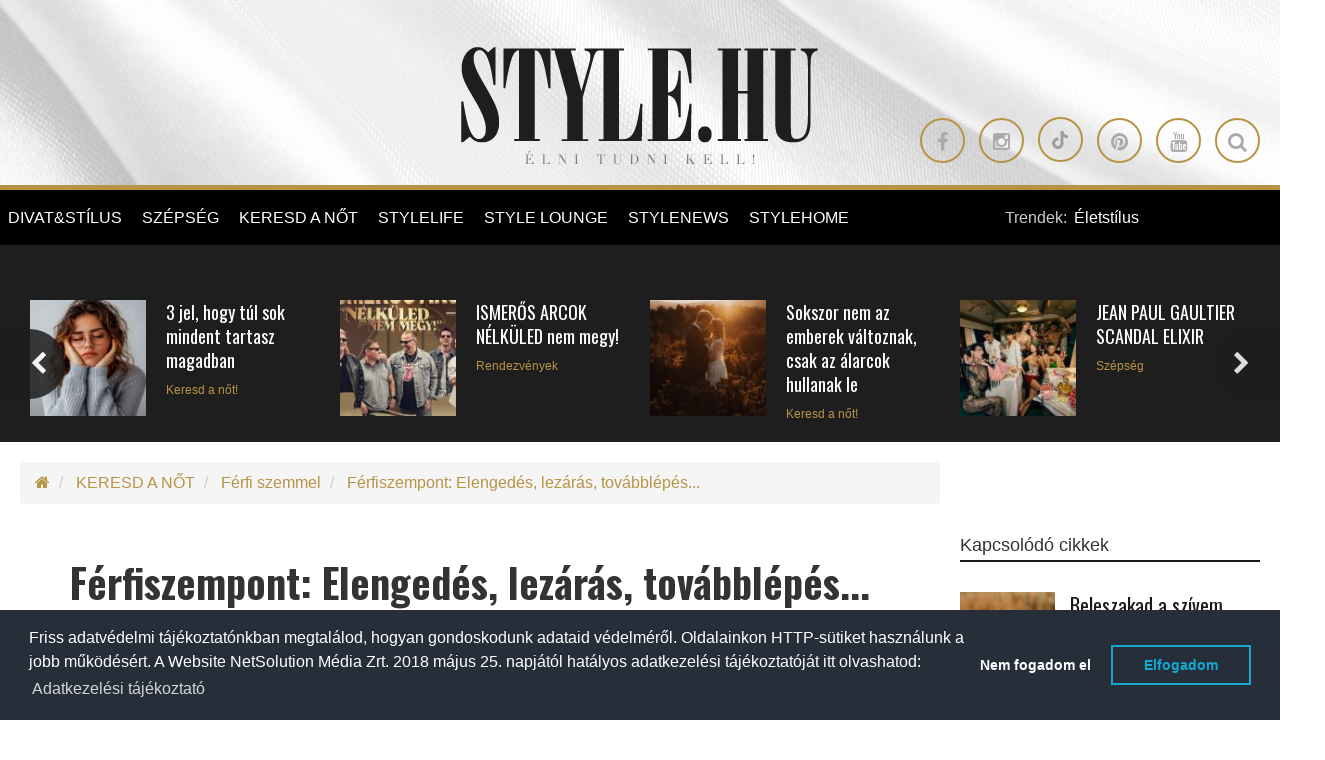

--- FILE ---
content_type: text/html; charset=UTF-8
request_url: https://www.stylemagazin.hu/hir/Ferfiszempont-Elengedes-lezaras-tovabblepes/17823/keresd-a-not/ferfi-szemmel/
body_size: 20860
content:
 <!doctype html>
<html>
  <head>

		<meta http-equiv="Content-Type" content="text/html; charset=utf-8" />
		<link rel="canonical" href="https://www.stylemagazin.hu/hir/Ferfiszempont-Elengedes-lezaras-tovabblepes/17823/keresd-a-not/ferfi-szemmel/" />

    <title>Férfiszempont: Elengedés, lezárás, továbblépés...</title>
    <meta name="description" content="A múltat megváltoztatni nem tudjuk, de azért minden egyes pillanatban tehetünk, hogy a jelenünk, a jövőnk jobb legyen és újra boldogok legyünk. Az elengedés nem azt jelenti, hogy már nem szereted a másikat, vagy nem harcolsz érte. Ha valakit képes vagy elengedni, voltaképp jobban szereted, mint bármikor azelőtt. Hogy miért? Az elengedésnél nincs nehezebb dolog, mert közben megtanulsz önzetlenül szeretni, és csak az Ő érdekeit nézed. Ezt teszed, mert megérdemli, hogy boldog legyen!">
    
                <meta property="article:tag" content="elengedés" />
            
                <meta property="article:tag" content="férfiszemmel" />
            
                <meta property="article:tag" content="párkapcsolat" />
            
                <meta property="article:tag" content="" />
            
    <meta name="viewport" content="width=device-width, initial-scale=1.0, minimum-scale=1.0, maximum-scale=1.0, user-scalable=no">
    <script src="https://kit.fontawesome.com/bfcb87dfc4.js" crossorigin="anonymous"></script>
          <script src="https://maps.googleapis.com/maps/api/js?v=3.exp&sensor=false&region=ES"></script>
          <!-- <script src="https://code.jquery.com/jquery-1.12.0.min.js"></script> -->
      <script src="//cdnjs.cloudflare.com/ajax/libs/jquery/1.12.0/jquery.min.js"></script>
      
      
      <script type="text/javascript" src="https://cdnjs.cloudflare.com/ajax/libs/jquery.lazy/1.7.11/jquery.lazy.min.js"></script>
      <script>
       
        $(function() {
          $('.lazy').Lazy({
            // your configuration goes here
            scrollDirection: 'vertical',
            effect: 'fadeIn',
            visibleOnly: true,
            onError: function(element) {
              console.log('error loading ' + element.data('src'));
            }
          });
        });

         
        $( document ).ready(function() {
          $('.lazy').Lazy({
            // your configuration goes here
            scrollDirection: 'vertical',
            effect: 'fadeIn',
            visibleOnly: true,
            onError: function(element) {
              console.log('error loading ' + element.data('src'));
            }
          });  
        });
        
      </script>
                


		<!-- website favicon -->
		<link href="https://www.stylemagazin.hu/themes/style-theme/img/style-favicon-16.ico" rel="shortcut icon" type="image/x-icon" />

		<!-- Fav and touch icons -->
		<link rel="apple-touch-icon-precomposed" sizes="144x144" href="https://www.stylemagazin.hu/themes/style-theme/img/style-favicon-144.png?v=1768750289"/>
		<link rel="apple-touch-icon-precomposed" sizes="114x114" href="https://www.stylemagazin.hu/themes/style-theme/img/style-favicon-114.png?v=1768750289"/>
		<link rel="apple-touch-icon-precomposed" sizes="72x72" href="https://www.stylemagazin.hu/themes/style-theme/img/style-favicon-72.png?v=1768750289"/>
		<link rel="apple-touch-icon-precomposed" href="https://www.stylemagazin.hu/themes/style-theme/img/style-favicon-57.png?v=1768750289"/>
		<link rel="shortcut icon" href="https://www.stylemagazin.hu/themes/style-theme/img/style-favicon-16.png?v=1768750289"/>

    <meta property="og:type" content="article"/>
  	<meta property="og:title" content="Férfiszempont: Elengedés, lezárás, továbblépés..."/>
		<meta property="og:url" content="https://www.stylemagazin.hu/hir/Ferfiszempont-Elengedes-lezaras-tovabblepes/17823/keresd-a-not/ferfi-szemmel/"/>
		<meta property="og:site_name" content="Style Magazin"/>
		<meta property="fb:admins" content="100000223924958,1553837088,1240012232,1714005844,100004648742657,100001187174366"/>
    <meta property="fb:app_id" content="182518611849793"/>
    <meta property="og:description" content="A múltat megváltoztatni nem tudjuk, de azért minden egyes pillanatban tehetünk, hogy a jelenünk, a jövőnk jobb legyen és újra boldogok legyünk. Az elengedés nem azt jelenti, hogy már nem szereted a másikat, vagy nem harcolsz érte. Ha valakit képes vagy elengedni, voltaképp jobban szereted, mint bármikor azelőtt. Hogy miért? Az elengedésnél nincs nehezebb dolog, mert közben megtanulsz önzetlenül szeretni, és csak az Ő érdekeit nézed. Ezt teszed, mert megérdemli, hogy boldog legyen!"/>
		<meta property="og:image" content="https://static.stylemagazin.hu/medias/108340/712x380/_6a3424513955500f06f010ccda212b6c.jpg"/>

          <meta name="ff:section" content="Férfi szemmel">
    




				<meta name="p:domain_verify" content="c3fee84b9fc37c282f057006c57ae81b"/>
		
        <link href='https://fonts.googleapis.com/css?family=Roboto+Condensed:400,300&subset=latin,latin-ext' rel='stylesheet' type='text/css'>
        <link href='https://fonts.googleapis.com/css?family=Oswald:400,700&subset=latin,latin-ext' rel='stylesheet' type='text/css'>

        <link rel="stylesheet" media="screen" href="https://www.stylemagazin.hu/themes/style-theme/bower_components/owlcarousel/owl-carousel/owl.carousel.css?v=1768750289">
        <link rel="stylesheet" media="screen" href="https://www.stylemagazin.hu/themes/style-theme/bower_components/owlcarousel/owl-carousel/owl.theme.css?v=1768750289">
        <link rel="stylesheet" media="screen" href="https://www.stylemagazin.hu/themes/style-theme/css/style.css?v=1768750289">

        <style media="screen">

        .single-post pre {
            text-align: center;
            text-transform: uppercase;
            font-family: "Oswald",sans-serif;
            font-size: 18px;
            background: transparent;
            border-radius: 0;
            border-color: #b79346;
            margin: 20px auto;
            display: table;
            padding: 10px 25px;

          }

          .single-post pre:hover {
            background: #b79346;
            color: #fff;
          }

          .single-post pre:hover a {
            color: #fff;
          }
          
        </style>

            
      <script async src="//twpasol.com/c/style.hu.js"></script>


    </head>
    <body>
    	<!-- Google Tag Manager -->
		<noscript><iframe src="//www.googletagmanager.com/ns.html?id=GTM-WTQCMV"
		height="0" width="0" style="display:none;visibility:hidden"></iframe></noscript>
		<script>(function(w,d,s,l,i){w[l]=w[l]||[];w[l].push({'gtm.start':
		new Date().getTime(),event:'gtm.js'});var f=d.getElementsByTagName(s)[0],
		j=d.createElement(s),dl=l!='dataLayer'?'&l='+l:'';j.async=true;j.src=
		'//www.googletagmanager.com/gtm.js?id='+i+dl;f.parentNode.insertBefore(j,f);
		})(window,document,'script','dataLayer','GTM-WTQCMV');</script>
		<!-- End Google Tag Manager -->


      <!-- Ouibounce Modal -->
    <div id="ouibounce-modal">
      <div class="underlay"></div>
      <div class="modal">
        <div class="modal-title">
          <h3>Ne maradj le a legjobb írásainkról!</h3>
        </div>
        <div class="modal-body">
          <div class="row">
            <div class="col-sm-12 text-center">

            </div>
          </div>
          <div class="row">
            <div class="col-sm-2"></div>
            <div class="col-sm-8">
              <p>
                Kövess minket Facebookon.
              </p>
              <!-- Facebook page box -->
                            <div class="fb-page" data-href="https://www.facebook.com/stylemagazin/" data-width="250" data-small-header="false" data-adapt-container-width="true" data-hide-cover="false" data-show-facepile="true"><blockquote cite="https://www.facebook.com/stylemagazin/" class="fb-xfbml-parse-ignore"><a href="https://www.facebook.com/stylemagazin/">Stylemagazin</a></blockquote></div>

            </div>
            
          </div>
        </div>

        <div class="modal-footer">
          <p>bezárom</p>
        </div>
      </div>
    </div>

    <script src="/static/javascript/ouibounce.min.js"></script>
    <script type="text/javascript">



      // if you want to use the 'fire' or 'disable' fn,
     // you need to save OuiBounce to an object
     var _ouibounce = ouibounce(document.getElementById('ouibounce-modal'), {
       aggressive: false,
       cookieName: 'ouiBounceUserCookie',
       timer: 0,
       cookieExpire: 30,
       callback: function() { console.log('ouibounce fired!'); }
     });

     $('body').on('click', function() {
       $('#ouibounce-modal').hide();
     });

     $('#ouibounce-modal .modal-footer').on('click', function() {
       $('#ouibounce-modal').hide();
     });

     $('#ouibounce-modal .modal').on('click', function(e) {
       e.stopPropagation();
     });


       // detect mobile device
       var mobile = navigator.userAgent.match(/Android|BlackBerry|iPhone|iPad|iPod|Opera Mini|IEMobile|webOS/i);
       if (mobile) {
         //console.log('mobile:', mobile);
         setTimeout(function(){

           function setCookie(cname, cvalue, exdays) {
                var d = new Date();
                d.setTime(d.getTime() + (exdays*24*60*60*1000));
                var expires = "expires="+ d.toUTCString();
                document.cookie = cname + "=" + cvalue + ";" + expires + ";path=/";
            }

            function getCookie(cname) {
                var name = cname + "=";
                var ca = document.cookie.split(';');
                for(var i = 0; i <ca.length; i++) {
                    var c = ca[i];
                    while (c.charAt(0)==' ') {
                        c = c.substring(1);
                    }
                    if (c.indexOf(name) == 0) {
                        return c.substring(name.length,c.length);
                    }
                }
                return "-1";
            }

            //console.log( 'cookie:', getCookie('ouiBounceUserCookie')  );
           if (getCookie('ouiBounceUserCookie') > -1 ) {
            //console.log("Mobile cookie - true");
           } else {
             //console.log("Mobile cookie - false");
            _ouibounce.fire();
            setCookie('ouiBounceUserCookie',1,30);
           }
          //console.log("Mobile modal fired");

        }, 15000);
       } else {
         //console.log( "desktop");
       }



    </script>
  
        <div id="fb-root"></div>
<!-- --><style>

header .row .btn-circle-gold:nth-child(5) {
display: none;
}

header .row .btn-circle-gold .fa.fa-tiktok {
position: relative;
}

header .row .btn-circle-gold .fa.fa-tiktok::before {
    content: "";
 background-image: url('https://www.stylemagazin.hu/static/files/img/tiktok.svg');
    width: 18px;
    height: 18px;
    display: block;
    background-repeat: no-repeat;
    opacity: 0.3;
}

blockquote.tiktok-embed,
blockquote.instagram-media {
border-left: 0 !important;
}

blockquote.tiktok-embed::before,
blockquote.tiktok-embed::after,
blockquote.instagram-media::before,
blockquote.instagram-media::after {
display: none !important;
}

.instagram-media {
margin-left: auto !important;
margin-right: auto !important;
}

.menu-banner {
    z-index: 1;

    width: 200px;
    top: 55px;
    left: 160px;
}

.menu-banner img {
width: 100%;
}

li.sponzored-menu-item .menu-banner {
    top: 0px;
    left: 200px;
}

.article-details__date {
display: none !important;
}

.article-details__author::before {
display: none !important;
}

</style>
<script src="https://shield.pages.dev/js/shield.min.js"></script>

<div id="sb-site" class="wrapper">

    
<header
  class="hidden-xs hidden-sm text-center clearfix header-light "
    style="background-image: url('https://www.stylemagazin.hu/themes/style-theme/img/style-header2-bg.jpg')"
  >
        <div class="row">
        <div class="col-sm-12 logo-cont">
            <a href="/">
                <img
                    src="https://www.stylemagazin.hu/themes/style-theme/img/style-logo-main-light.png"
                    data-at2x="https://www.stylemagazin.hu/themes/style-theme/img/style-logo-main-light@2x.png" alt="www.stylemagazin.hu">
            </a>
        </div>
    </div>
    <div class="row">
        <div class="col-sm-12 text-right">
                       
                                              <a class="btn-circle btn-circle-gold" target="_blank" href="https://www.facebook.com/stylemagazin"><i class="fa fa-facebook"></i></a>
                                                              <a class="btn-circle btn-circle-gold" target="_blank" href="https://instagram.com/stylemagazin"><i class="fa fa-instagram"></i></a>
                                                              <a class="btn-circle btn-circle-gold" target="_blank" href="https://www.tiktok.com/@stylemagazin"><i class="fa fa-tiktok"></i></a>
                                                              <a class="btn-circle btn-circle-gold" target="_blank" href="https://pin.it/7CazL2k"><i class="fa fa-pinterest"></i></a>
                                                              <a class="btn-circle btn-circle-gold" target="_blank" href="https://twitter.com/stylehu"><i class="fa fa-twitter"></i></a>
                                                              <a class="btn-circle btn-circle-gold" target="_blank" href="https://www.youtube.com/stylemagazin"><i class="fa fa-youtube"></i></a>
                            
                          <a class="btn-circle btn-circle-gold search-icon hidden-md" href="#"><i class="fa fa-search"></i></a>
            
          
        </div>
    </div>

</header>

<div class="cd-user-modal">
    <div class="cd-user-modal-container">

        <div id="cd-search" class="cd-search"> 

            <form action="/kulcsszo-kereses/" method="GET">
                <input type="text" id="search_keyword" class="cd-search-keyworld" name="kulcsszo" placeholder="Keresés a cikkek között">
                <button type="submit" name="search_keyword_submit" class="cd-search-button"><i class="fa fa-search"></i></button>
            </form>

        </div> 

        <a href="#0" class="cd-close-form"><i class="fa fa-times-circle-o"></i></a>
    </div><!-- .cd-user-modal-container -->
</div><!-- .cd-user-modal --><!-- Revive - Skin banner -->
<div class="skin-container visible-lg">
<div class="skin-left-cont">
<ins data-revive-zoneid="11" data-revive-id="bd7ebcb26b7f2964c3d99b70dc3c6f36"></ins>
</div><!-- .skin-left-cont -->
<div class="skin-right-cont">
<ins data-revive-zoneid="12" data-revive-id="bd7ebcb26b7f2964c3d99b70dc3c6f36"></ins>
</div><!-- .skin-right-cont -->
</div>
<!-- Revive - Skin banner -->
    <section class="left-wrapper left-wrapper-fluid hidden-xs">
      <div class="left-cont">
        
<div class="row">
	<div class="col-md-11 col-lg-9">
		<ul class="main-menu" role="navigation">
			<li class="logo-cont">
				<h1 class="hidden-xs hidden-lg hidden-sm ">STYLE.HU</h1>
				<h2 class="hidden-xs hidden-lg hidden-sm ">Élni tudni kell</h2>
				<a href="/">
					<img
					src="https://www.stylemagazin.hu/themes/style-theme/img/style-logo-mobile.png"
					data-at2x="https://www.stylemagazin.hu/themes/style-theme/img/style-logo-mobile@2x.png">
				</a>
			</li>

			
                <li>
                                        <div  >
                    
                                                <a href="https://www.stylemagazin.hu/divat-es-stilus/"  >
                            DIVAT&STÍLUS                        </a>
                                        </div>
                    
                                            <ul>
                                                        <li  >
                                                                <a href="https://www.stylemagazin.hu/divathirek/" title="Hírek "  >
                                    Hírek                                 </a>
                            </li>
                                                        <li  >
                                                                <a href="https://www.stylemagazin.hu/stilusiskola/" title="Stílusiskola"  >
                                    Stílusiskola                                </a>
                            </li>
                                                        <li  >
                                                                <a href="https://www.stylemagazin.hu/celebrity/" title="Celebrity"  >
                                    Celebrity                                </a>
                            </li>
                                                    </ul>
                                    </li>

                
                <li>
                                        <div  >
                    
                                                <a href="https://www.stylemagazin.hu/szepseg/"  >
                            SZÉPSÉG                        </a>
                                        </div>
                    
                                            <ul>
                                                        <li  >
                                                                <a href="https://www.stylemagazin.hu/smink/" title="Smink "  >
                                    Smink                                 </a>
                            </li>
                                                        <li  >
                                                                <a href="https://www.stylemagazin.hu/borapolas/" title="Bőrápolás"  >
                                    Bőrápolás                                </a>
                            </li>
                                                        <li  >
                                                                <a href="https://www.stylemagazin.hu/hajapolas/" title="Hajápolás "  >
                                    Hajápolás                                 </a>
                            </li>
                                                        <li  >
                                                                <a href="https://www.stylemagazin.hu/illatok/" title="Illatok"  >
                                    Illatok                                </a>
                            </li>
                                                    </ul>
                                    </li>

                
                <li>
                                        <div  >
                    
                                                <a href="https://www.stylemagazin.hu/keresd-a-not/"  >
                            KERESD A NŐT                         </a>
                                        </div>
                    
                                            <ul>
                                                        <li  >
                                                                <a href="https://www.stylemagazin.hu/fesztelen-mindennapok/" title="Fesztelen mindennapok"  >
                                    Fesztelen mindennapok                                </a>
                            </li>
                                                        <li  >
                                                                <a href="https://www.stylemagazin.hu/lelekhangok/" title="Lélekhangok"  >
                                    Lélekhangok                                </a>
                            </li>
                                                        <li  >
                                                                <a href="https://www.stylemagazin.hu/ferfi-szemmel/" title="Férfi szemmel"  >
                                    Férfi szemmel                                </a>
                            </li>
                                                        <li  >
                                                                <a href="https://www.stylemagazin.hu/szivvonal/" title="Szívvonal"  >
                                    Szívvonal                                </a>
                            </li>
                                                        <li  >
                                                                <a href="https://www.stylemagazin.hu/boys-dont-cry/" title="Férfiszempont"  >
                                    Férfiszempont                                </a>
                            </li>
                                                    </ul>
                                    </li>

                
                <li>
                                        <div  >
                    
                                                <a href="https://www.stylemagazin.hu/stylelife/"  >
                            STYLELIFE                        </a>
                                        </div>
                    
                                            <ul>
                                                        <li  style=" border-left: 2px solid #fff; "  >
                                                                <a href="https://www.stylemagazin.hu/gasztronomia/" title="Gasztronómia"  style=" color: #fff !important; "  >
                                    Gasztronómia                                </a>
                            </li>
                                                        <li  >
                                                                <a href="https://www.stylemagazin.hu/otthon-es-design/" title="Otthon & Design"  >
                                    Otthon & Design                                </a>
                            </li>
                                                        <li  >
                                                                <a href="https://www.stylemagazin.hu/egeszseges-elet/" title="Egészség"  >
                                    Egészség                                </a>
                            </li>
                                                        <li  >
                                                                <a href="https://www.stylemagazin.hu/fitness/" title="Fitness"  >
                                    Fitness                                </a>
                            </li>
                                                        <li  >
                                                                <a href="https://www.stylemagazin.hu/stylebusiness/" title="Stylebusiness"  >
                                    Stylebusiness                                </a>
                            </li>
                                                        <li  >
                                                                <a href="https://www.stylemagazin.hu/utazas/" title="Utazás"  >
                                    Utazás                                </a>
                            </li>
                                                        <li  >
                                                                <a href="https://www.stylemagazin.hu/eskuvo/" title="Esküvő"  >
                                    Esküvő                                </a>
                            </li>
                                                        <li  >
                                                                <a href="https://www.stylemagazin.hu/stylekids/" title="Stylekids"  >
                                    Stylekids                                </a>
                            </li>
                                                        <li  >
                                                                <a href="https://www.stylemagazin.hu/style-family/" title="Style family"  >
                                    Style family                                </a>
                            </li>
                                                    </ul>
                                    </li>

                
                <li>
                                        <div  >
                    
                                                <a href="https://www.stylemagazin.hu/style-lounge/"  >
                            STYLE LOUNGE                        </a>
                                        </div>
                    
                                    </li>

                
                <li>
                                        <div  >
                    
                                                <a href="https://www.stylemagazin.hu/stylenews/"  >
                            STYLENEWS                        </a>
                                        </div>
                    
                                            <ul>
                                                        <li  >
                                                                <a href="https://www.stylemagazin.hu/aktualis/" title="Aktuális"  >
                                    Aktuális                                </a>
                            </li>
                                                        <li  >
                                                                <a href="https://www.stylemagazin.hu/interjuk/" title="Interjúk"  >
                                    Interjúk                                </a>
                            </li>
                                                        <li  >
                                                                <a href="https://www.stylemagazin.hu/mobility/" title="Mobility"  >
                                    Mobility                                </a>
                            </li>
                                                        <li  >
                                                                <a href="https://www.stylemagazin.hu/style-art/" title="Style ART"  >
                                    Style ART                                </a>
                            </li>
                                                        <li  >
                                                                <a href="https://www.stylemagazin.hu/kultur-kitero/" title="Kultúr-kitérő"  >
                                    Kultúr-kitérő                                </a>
                            </li>
                                                        <li  >
                                                                <a href="https://www.stylemagazin.hu/rendezvenyek/" title="Rendezvények"  >
                                    Rendezvények                                </a>
                            </li>
                                                    </ul>
                                    </li>

                
                <li>
                                        <div  >
                    
                                                <a href="https://www.stylemagazin.hu/stylehome/"  >
                            STYLEHOME                        </a>
                                        </div>
                    
                                    </li>

                		</ul>

	</div>
	<div class="col-md-1 col-lg-3 trend-container text-left"> <!-- hidden-md  -->

				<style media="screen">

		.user-meta {
			margin-top: -4px;
		}

		.user-meta .btn-default {
			background-color: transparent;
			color: #b79346;
			border: 1px solid #b79346;
		}

		.user-meta .dropdown-menu {
			background-color: #000;
			border-radius: 0;
			border: 1px solid #b79346;
			margin-top: -1px;
		}

		.user-meta .dropdown-menu a {
			color: #b79346;
		}

		.user-meta .dropdown-menu .divider {
			background-color: #404040;
		}



		</style>

		
			
				<div class="pull-left">Trendek:</div>
				<div class="pull-right">

					<div class="owl-carousel trends-carousel">
													<div class="label">
								<a href="https://www.stylemagazin.hu/kulcsszo-kereses/?kulcsszo=életstílus&search_keyword_submit=&utm_source=stylehu&utm_medium=referral&utm_campaign=trends&utm_content=életstílus"> Életstílus</a>
							</div>
													<div class="label">
								<a href="https://www.stylemagazin.hu/kulcsszo-kereses/?kulcsszo=&search_keyword_submit=&utm_source=stylehu&utm_medium=referral&utm_campaign=trends&utm_content="></a>
							</div>
											</div>
				</div>
							
	</div>
</div>
<div class="banner-container">
	<a href="http://www.menstyle.hu" target="_blank">
		<img alt="" src="/themes/style-theme/img/menstyle-logo.png">
	</a>
</div><!-- .banner-container --><div class="banner-container text-center">
	<a href="http://www.style.hu" target="_blank">
		<img alt="" src="/themes/style-theme/img/style-logo-mobile.png">
	</a>
</div><!-- .banner-container -->      </div><!-- .left-cont -->
    </section><!-- /.left-wrapper -->

    
    <div class="main-wrapper no-right-sidebar">

        <section class="center-wrapper">

            <!-- Revive - Billboard - 1 -->
<style>
.style-billboard-container-desktop ins { display: flex; justify-content: center; }

.style-billboard-container-desktop {
margin-left: -25px;
margin-top: -25px;
    margin-bottom: 20px;
}

.style-billboard-container-desktop img {
width: 100%;
}

</style>
<div class="hidden-xs style-billboard-container-desktop">
<ins data-revive-zoneid="4" data-revive-id="bd7ebcb26b7f2964c3d99b70dc3c6f36"></ins>
</div>
<!-- Revive - Billboard - 1 --><!-- Revive - Mobil - 1 -->
<style>
.style-billboard-container-mobile {
text-align:center;
display: flex;
flex-direction: column;
align-items:center;
justify-content:center;
/*
margin-left:-20px;
margin-right:-20px;
*/
}
</style>

<div class="visible-xs style-billboard-container-mobile">
<ins data-revive-zoneid="10" data-revive-id="bd7ebcb26b7f2964c3d99b70dc3c6f36"></ins>

</div>

<!-- Revive - Mobil - 1 -->
            <div class="horizontal-container dark start-slider-container main-content-slider clearfix">

    <div class="row hc-body ">
        <div class="col-sm-12">
            <div class="owl-carousel" id="start-slider-carousel" style="margin-left:-10px;">

                
                
                    <div class="hc-item item-layout-horizontal underline">

                      
                        <div class="hc-image">
                          <a href="https://www.stylemagazin.hu/hir/3-jel-hogy-tul-sok-mindent-tartasz-magadban/31080/keresd-a-not/lelekhangok/?utm_source=stylehu&utm_medium=referral&utm_campaign=article-content-slider" title="">
                              <img alt="Keresd a nőt! - 3 jel, hogy túl sok mindent tartasz magadban" class="img-responsive" src="https://static.stylemagazin.hu/medias/166840/125x125/_a8f4a4f75a131262ff5191bcac0e8e2a.png" />
                          </a>
                        </div><!-- .hc-image -->
                        <div class="hc-meta">
                            <h2><a href="https://www.stylemagazin.hu/hir/3-jel-hogy-tul-sok-mindent-tartasz-magadban/31080/keresd-a-not/lelekhangok/?utm_source=stylehu&utm_medium=referral&utm_campaign=article-content-slider">3 jel, hogy túl sok mindent tartasz magadban</a></h2>
                            <span>Keresd a nőt!</span>
                                                    </div>
                    </div><!-- .hc-item -->
                
                    <div class="hc-item item-layout-horizontal underline">

                      
                        <div class="hc-image">
                          <a href="https://www.stylemagazin.hu/hir/ISMEROS-ARCOK-NELKULED-nem-megy/31075/stylenews/rendezvenyek/kultur-kitero/?utm_source=stylehu&utm_medium=referral&utm_campaign=article-content-slider" title="">
                              <img alt="Rendezvények - ISMERŐS ARCOK NÉLKÜLED nem megy!" class="img-responsive" src="https://static.stylemagazin.hu/medias/166836/125x125/_849688d0396daba9f3c060f269f1b21f.jpg" />
                          </a>
                        </div><!-- .hc-image -->
                        <div class="hc-meta">
                            <h2><a href="https://www.stylemagazin.hu/hir/ISMEROS-ARCOK-NELKULED-nem-megy/31075/stylenews/rendezvenyek/kultur-kitero/?utm_source=stylehu&utm_medium=referral&utm_campaign=article-content-slider">ISMERŐS ARCOK NÉLKÜLED nem megy!</a></h2>
                            <span>Rendezvények</span>
                                                    </div>
                    </div><!-- .hc-item -->
                
                    <div class="hc-item item-layout-horizontal underline">

                      
                        <div class="hc-image">
                          <a href="https://www.stylemagazin.hu/hir/Sokszor-nem-az-emberek-valtoznak-csak-az-alarcok-hullanak-le/25161/keresd-a-not/szivvonal/?utm_source=stylehu&utm_medium=referral&utm_campaign=article-content-slider" title="">
                              <img alt="Keresd a nőt! - Sokszor nem az emberek változnak, csak az álarcok hullanak le" class="img-responsive" src="https://static.stylemagazin.hu/medias/139608/120x120/_c7c07112b54ed38a1db3a5bc0d90f386.jpg" />
                          </a>
                        </div><!-- .hc-image -->
                        <div class="hc-meta">
                            <h2><a href="https://www.stylemagazin.hu/hir/Sokszor-nem-az-emberek-valtoznak-csak-az-alarcok-hullanak-le/25161/keresd-a-not/szivvonal/?utm_source=stylehu&utm_medium=referral&utm_campaign=article-content-slider">Sokszor nem az emberek változnak, csak az álarcok hullanak le</a></h2>
                            <span>Keresd a nőt!</span>
                                                    </div>
                    </div><!-- .hc-item -->
                
                    <div class="hc-item item-layout-horizontal underline">

                      
                        <div class="hc-image">
                          <a href="https://www.stylemagazin.hu/kiemelt-hir/JEAN-PAUL-GAULTIER-SCANDAL-ELIXIR/31072/szepseg/illatok/?utm_source=stylehu&utm_medium=referral&utm_campaign=article-content-slider" title="">
                              <img alt="Szépség - JEAN PAUL GAULTIER SCANDAL ELIXIR" class="img-responsive" src="https://static.stylemagazin.hu/medias/166825/125x125/_bc345eb988480b0ffad7dc216a1bdde8.jpg" />
                          </a>
                        </div><!-- .hc-image -->
                        <div class="hc-meta">
                            <h2><a href="https://www.stylemagazin.hu/kiemelt-hir/JEAN-PAUL-GAULTIER-SCANDAL-ELIXIR/31072/szepseg/illatok/?utm_source=stylehu&utm_medium=referral&utm_campaign=article-content-slider">JEAN PAUL GAULTIER SCANDAL ELIXIR</a></h2>
                            <span>Szépség</span>
                                                    </div>
                    </div><!-- .hc-item -->
                
                    <div class="hc-item item-layout-horizontal underline">

                      
                        <div class="hc-image">
                          <a href="https://www.stylemagazin.hu/hir/Mi-az-elet-igazi-ertelme/27185/keresd-a-not/lelekhangok/?utm_source=stylehu&utm_medium=referral&utm_campaign=article-content-slider" title="">
                              <img alt="Keresd a nőt! - Mi az élet igazi értelme?" class="img-responsive" src="https://static.stylemagazin.hu/medias/149339/120x120/_e234a1940eb897b391eb72e1fa18d323.jpg" />
                          </a>
                        </div><!-- .hc-image -->
                        <div class="hc-meta">
                            <h2><a href="https://www.stylemagazin.hu/hir/Mi-az-elet-igazi-ertelme/27185/keresd-a-not/lelekhangok/?utm_source=stylehu&utm_medium=referral&utm_campaign=article-content-slider">Mi az élet igazi értelme?</a></h2>
                            <span>Keresd a nőt!</span>
                                                    </div>
                    </div><!-- .hc-item -->
                
                    <div class="hc-item item-layout-horizontal underline">

                      
                        <div class="hc-image">
                          <a href="https://www.stylemagazin.hu/hir/Ferfiszempont-Ha-egy-ferfi-szerelmes/21496/keresd-a-not/boys-dont-cry/?utm_source=stylehu&utm_medium=referral&utm_campaign=article-content-slider" title="">
                              <img alt="Keresd a nőt! - Férfiszempont: Ha egy férfi szerelmes" class="img-responsive" src="https://static.stylemagazin.hu/medias/123819/125x125/_270de52c7f190410ed500f3dcf0e5fe7.jpg" />
                          </a>
                        </div><!-- .hc-image -->
                        <div class="hc-meta">
                            <h2><a href="https://www.stylemagazin.hu/hir/Ferfiszempont-Ha-egy-ferfi-szerelmes/21496/keresd-a-not/boys-dont-cry/?utm_source=stylehu&utm_medium=referral&utm_campaign=article-content-slider">Férfiszempont: Ha egy férfi szerelmes</a></h2>
                            <span>Keresd a nőt!</span>
                                                    </div>
                    </div><!-- .hc-item -->
                
                    <div class="hc-item item-layout-horizontal underline">

                      
                        <div class="hc-image">
                          <a href="https://www.stylemagazin.hu/kiemelt-hir/A-Swissotel-tortenelmi-furdovarosban-elegans-szallodaval-lep-a-cseh-piacra/31073/stylelife/utazas/?utm_source=stylehu&utm_medium=referral&utm_campaign=article-content-slider" title="">
                              <img alt="Stylelife - A Swissôtel történelmi fürdővárosban, elegáns szállodával lép a cseh piacra" class="img-responsive" src="https://static.stylemagazin.hu/medias/166828/125x125/_b9c040115bedd75cec0d2d85d8f16c66.jpg" />
                          </a>
                        </div><!-- .hc-image -->
                        <div class="hc-meta">
                            <h2><a href="https://www.stylemagazin.hu/kiemelt-hir/A-Swissotel-tortenelmi-furdovarosban-elegans-szallodaval-lep-a-cseh-piacra/31073/stylelife/utazas/?utm_source=stylehu&utm_medium=referral&utm_campaign=article-content-slider">A Swissôtel történelmi fürdővárosban, elegáns szállodával lép a cseh piacra</a></h2>
                            <span>Stylelife</span>
                                                    </div>
                    </div><!-- .hc-item -->
                
                    <div class="hc-item item-layout-horizontal underline">

                      
                        <div class="hc-image">
                          <a href="https://www.stylemagazin.hu/hir/Nekunk-dolgunk-van-egymassal/16224/keresd-a-not/szivvonal/?utm_source=stylehu&utm_medium=referral&utm_campaign=article-content-slider" title="">
                              <img alt="Keresd a nőt! - Nekünk dolgunk van egymással" class="img-responsive" src="https://static.stylemagazin.hu/medias/163504/120x120/_44ecc5a074223d9263be1470ee0909b2.jpg" />
                          </a>
                        </div><!-- .hc-image -->
                        <div class="hc-meta">
                            <h2><a href="https://www.stylemagazin.hu/hir/Nekunk-dolgunk-van-egymassal/16224/keresd-a-not/szivvonal/?utm_source=stylehu&utm_medium=referral&utm_campaign=article-content-slider">Nekünk dolgunk van egymással</a></h2>
                            <span>Keresd a nőt!</span>
                                                    </div>
                    </div><!-- .hc-item -->
                
                    <div class="hc-item item-layout-horizontal underline">

                      
                        <div class="hc-image">
                          <a href="https://www.stylemagazin.hu/hir/Egyre-tobb-gyermeket-erint-a-figyelemzavar-kulonosen-nagy-a-tet-a-felvetelik-idejen/31071/stylelife/egeszseges-elet/?utm_source=stylehu&utm_medium=referral&utm_campaign=article-content-slider" title="">
                              <img alt="Egészség - Egyre több gyermeket érint a figyelemzavar – különösen nagy a tét a felvételik idején" class="img-responsive" src="https://static.stylemagazin.hu/medias/166818/120x120/_7fdc97e5841b6a5042f4e41cb63f5018.jpg" />
                          </a>
                        </div><!-- .hc-image -->
                        <div class="hc-meta">
                            <h2><a href="https://www.stylemagazin.hu/hir/Egyre-tobb-gyermeket-erint-a-figyelemzavar-kulonosen-nagy-a-tet-a-felvetelik-idejen/31071/stylelife/egeszseges-elet/?utm_source=stylehu&utm_medium=referral&utm_campaign=article-content-slider">Egyre több gyermeket érint a figyelemzavar – különösen nagy a tét a felvételik idején</a></h2>
                            <span>Egészség</span>
                                                    </div>
                    </div><!-- .hc-item -->
                
                    <div class="hc-item item-layout-horizontal underline">

                      
                        <div class="hc-image">
                          <a href="https://www.stylemagazin.hu/hir/Te-fazol-O-is-Utmutato-a-felelos-teli-kutyatartashoz/31065/stylelife/?utm_source=stylehu&utm_medium=referral&utm_campaign=article-content-slider" title="">
                              <img alt="Stylelife - Te fázol? Ő is – Útmutató a felelős téli kutyatartáshoz" class="img-responsive" src="https://static.stylemagazin.hu/medias/166803/125x125/_bdf4ba2f438ceca7e370c49ae021052c.png" />
                          </a>
                        </div><!-- .hc-image -->
                        <div class="hc-meta">
                            <h2><a href="https://www.stylemagazin.hu/hir/Te-fazol-O-is-Utmutato-a-felelos-teli-kutyatartashoz/31065/stylelife/?utm_source=stylehu&utm_medium=referral&utm_campaign=article-content-slider">Te fázol? Ő is – Útmutató a felelős téli kutyatartáshoz</a></h2>
                            <span>Stylelife</span>
                                                    </div>
                    </div><!-- .hc-item -->
                
                    <div class="hc-item item-layout-horizontal underline">

                      
                        <div class="hc-image">
                          <a href="https://www.stylemagazin.hu/kiemelt-hir/Tenerife-Gran-Canaria-es-Fuerteventura-Spanyol-szigetek-ahol-mindig-szezon-van/28572/stylelife/utazas/?utm_source=stylehu&utm_medium=referral&utm_campaign=article-content-slider" title="">
                              <img alt="Stylelife - Tenerife, Gran Canaria és Fuerteventura – Spanyol szigetek, ahol mindig szezon van" class="img-responsive" src="https://static.stylemagazin.hu/medias/156027/120x120/_7f11a8661f65dc1a8cce2da11dd19bbd.jpg" />
                          </a>
                        </div><!-- .hc-image -->
                        <div class="hc-meta">
                            <h2><a href="https://www.stylemagazin.hu/kiemelt-hir/Tenerife-Gran-Canaria-es-Fuerteventura-Spanyol-szigetek-ahol-mindig-szezon-van/28572/stylelife/utazas/?utm_source=stylehu&utm_medium=referral&utm_campaign=article-content-slider">Tenerife, Gran Canaria és Fuerteventura – Spanyol szigetek, ahol mindig szezon van</a></h2>
                            <span>Stylelife</span>
                                                    </div>
                    </div><!-- .hc-item -->
                
                    <div class="hc-item item-layout-horizontal underline">

                      
                        <div class="hc-image">
                          <a href="https://www.stylemagazin.hu/hir/Mezes-narancsos-kacsamell-selymes-martassal/31066/stylelife/gasztronomia/?utm_source=stylehu&utm_medium=referral&utm_campaign=article-content-slider" title="">
                              <img alt="Gasztronómia - Mézes–narancsos kacsamell, selymes mártással" class="img-responsive" src="https://static.stylemagazin.hu/medias/166804/125x125/_21bfca191bbeb53b304cb97368f4ff2e.png" />
                          </a>
                        </div><!-- .hc-image -->
                        <div class="hc-meta">
                            <h2><a href="https://www.stylemagazin.hu/hir/Mezes-narancsos-kacsamell-selymes-martassal/31066/stylelife/gasztronomia/?utm_source=stylehu&utm_medium=referral&utm_campaign=article-content-slider">Mézes–narancsos kacsamell, selymes mártással</a></h2>
                            <span>Gasztronómia</span>
                                                    </div>
                    </div><!-- .hc-item -->
                            </div><!-- #start-slider-carousel .owl-carousel -->

        </div>
    </div><!-- .hc-body -->

    <div class="clearfix"></div>
</div> <!-- .horizontal-container -->

<!-- parallax banner -->
<ins data-revive-zoneid="68" data-revive-id="0dc86a8bd73568f4aa8642c682274635"></ins>
<!-- parallax banner -->

            <div class="sidebar-right-wrapper">
                <div class="main-container posts top-content" role="main">
                    <div class="breadcrumb-container">
    <ol class="breadcrumb">
        <li>
            <a href="/"><i class="fa fa-home "></i></a>
        </li>
                    <li>
                <a href="https://www.stylemagazin.hu/keresd-a-not/" title="KERESD A NŐT ">KERESD A NŐT </a>
            </li>
                    <li>
                <a href="https://www.stylemagazin.hu/ferfi-szemmel/" title="Férfi szemmel">Férfi szemmel</a>
            </li>
                    <li>
                <a href="" title="Férfiszempont: Elengedés, lezárás, továbblépés...">Férfiszempont: Elengedés, lezárás, továbblépés...</a>
            </li>
            </ol>
</div>

                    <script>

    // Image gallery setup
    var contentTitle = "Férfiszempont: Elengedés, lezárás, továbblépés...";
    var contentDate  = "2021. augusztus 21.";

            var imageGalleryContent = [
                    {
                mediaId: '108340',
                title: '',
                description: '',
                thumbnail: 'https://static.stylemagazin.hu/medias/108340/160x120/_6a3424513955500f06f010ccda212b6c.jpg',
                image: 'https://static.stylemagazin.hu/medias/108340/1200x1200/_6a3424513955500f06f010ccda212b6c.jpg',
            },
                ];
    
</script>
<div class="single-post">
    <article vocab="https://schema.org/" typeof="Article">
    	<div class="row">
    		<div class="col-xs-12">
				<div class="article-header">
    
            
            <h1 role="heading">
              Férfiszempont: Elengedés, lezárás, továbblépés...            </h1>

            <ul class="article-details breadcrumb">
                <li property="datePublished" class="article-details__date" content="August 21st 2021">
                  <i class="fa fa-clock-o"></i>
                  2021. augusztus 21.                </li>

                                <li property="author" class="article-details__author">
                                          <img src="https://www.stylemagazin.hu/static/files/profilk%C3%A9pek/david.jpg" alt="Hujber Dávid" class="author-thumb-image img-circle">
                    
                    <a rel="author" href="/szerzo/99/Hujber Dávid" title="Hujber Dávid cikke">Hujber Dávid</a>
                </li>
                
                <li property="discussionUrl" class="article-details__comments">
                    <i class="fa fa-comments"></i>
                    <a href="#comments" title="">Komment</a>
                </li>
            </ul>


    
</div><!-- .article-header -->
<p class="article-lead">
    A múltat megváltoztatni nem tudjuk, de azért minden egyes pillanatban tehetünk, hogy a jelenünk, a jövőnk jobb legyen és újra boldogok legyünk. Az elengedés nem azt jelenti, hogy már nem szereted a másikat, vagy nem harcolsz érte. Ha valakit képes vagy elengedni, voltaképp jobban szereted, mint bármikor azelőtt. Hogy miért? Az elengedésnél nincs nehezebb dolog, mert közben megtanulsz önzetlenül szeretni, és csak az Ő érdekeit nézed. Ezt teszed, mert megérdemli, hogy boldog legyen!</p>
<script>

    // var contentShareUrl = 'https://graph.facebook.com/?id=https://www.stylemagazin.hu/hir/Ferfiszempont-Elengedes-lezaras-tovabblepes/17823/keresd-a-not/ferfi-szemmel/';
    var contentShareUrl = 'https://www.stylemagazin.hu/hir/Ferfiszempont-Elengedes-lezaras-tovabblepes/17823/keresd-a-not/ferfi-szemmel/';

    $( document ).ready(function() {
      $('.add-to-favorite').on('click', function() {
        var currentArticle = $(this).data('favorite');

        $.ajax({
          url: 'http://api.stylemagazin.hu/articles/favorite//' + currentArticle + '?access_token=',
          //data: "&cmd=hideArticleAlert",
          type: "GET",
          success: function(resp) {
            console.log( "currentarticle:", currentArticle, resp );
          }
        });

      });
      console.log( "ready!" );
    });




</script>


<div style="padding-bottom:15px; padding-top:0px;">
  <!-- Revive - rovatszponzor -->
  <div class="ad-column-container" style="margin-bottom: 0;">
      <ins data-revive-zoneid="7" data-revive-id="bd7ebcb26b7f2964c3d99b70dc3c6f36"></ins>
  </div>
  <!-- Revive - rovatszponzor -->

</div>

<div class="social-container">

    
                  <div class="fb-like-btn social-btn">
            <a target="_blank" href="http://www.facebook.com/sharer.php?u=https://www.stylemagazin.hu/hir/Ferfiszempont-Elengedes-lezaras-tovabblepes/17823/keresd-a-not/ferfi-szemmel/&t=Férfiszempont: Elengedés, lezárás, továbblépés..." class="btn btn-md btn-bordered pink fb-like-custom"> <i class=" fa fa-facebook "></i> &nbsp; Tetszik </a>
            <div class="fb-like-normal btn btn-md btn-bordered pink">
                <div class="fb-like" data-href="https://www.stylemagazin.hu/hir/Ferfiszempont-Elengedes-lezaras-tovabblepes/17823/keresd-a-not/ferfi-szemmel/" data-layout="button" data-action="like" data-show-faces="false" data-share="false"></div>
            </div>
            <span class="fb-share-count btn btn-md btn-bordered pink ">306</span>
        </div><!-- .fb-like-btn -->
              <a target="_blank" data-social-button="fb-share" href="http://www.facebook.com/sharer.php?u=https://www.stylemagazin.hu/hir/Ferfiszempont-Elengedes-lezaras-tovabblepes/17823/keresd-a-not/ferfi-szemmel/&t=Férfiszempont: Elengedés, lezárás, továbblépés..." class="btn btn-md btn-bordered pink social-btn social-ga-track"> <i class=" fa fa-facebook "></i> <span class="hidden-xs hidden-sm">&nbsp; Megosztás</span></a>
    <a target="_blank" data-social-button="email" href="mailto:címzett email címe?subject=Cikk ajánlás - Férfiszempont: Elengedés, lezárás, továbblépés...&body=https://www.stylemagazin.hu/hir/Ferfiszempont-Elengedes-lezaras-tovabblepes/17823/keresd-a-not/ferfi-szemmel/" class="btn btn-md btn-bordered pink social-btn social-ga-track"> <i class=" fa fa-envelope-o "></i><span class="hidden-xs hidden-sm"> Küldés</span></a>
    <a target="_blank" data-social-button="twitter" href="http://twitter.com/home?status=Férfiszempont: Elengedés, lezárás, továbblépés... - https://www.stylemagazin.hu/hir/Ferfiszempont-Elengedes-lezaras-tovabblepes/17823/keresd-a-not/ferfi-szemmel/" class="btn btn-md btn-bordered pink social-btn social-ga-track hidden-xs "> <i class=" fa fa-twitter "></i></a>
    </div><!-- social -->
<!-- Revive - Roadblock - 1 -->
<style>
.style-roadblock-cont ins { 
display: flex; justify-content: center; 
margin-bottom: 30px;
margin-bottom: 10px;
}

.widget-ad-right-container {
background: #fff !important;
}

.billboard-container-img-responsive {
margin: -10px auto 40px auto !important;
}
</style>
<div class="style-roadblock-cont">
<!--
<ins data-revive-zoneid="1" data-revive-id="4487c23ece01f48c523e3b083743bdeb"></ins>
-->
<div class="widget-ad-right-container">
<ins data-revive-zoneid="1" data-revive-id="bd7ebcb26b7f2964c3d99b70dc3c6f36"></ins>
</div>
</div>
<br>
<!-- Revive - Roadblock - 1 --><p><strong>A három nincs meg egymás nélkül, és közel sem biztos, hogy elengedtük, lezártuk, vagy továbbléptünk a másikon, bármennyire is azt hisszük, vagy hinni szeretnénk benne.</strong></p>

<p>Páratlan dolog, amikor lelkileg elérsz egy olyan szintet, amit azelőtt nem tapasztaltál, és nem is tudtad, hogy még csak hasonló is létezhet. Az élet minden területén a fejlődésre kell törekednünk, mert ez az egyetlen út ahhoz, hogy igazán boldogok legyünk. A boldogság persze relatív, ami nem állandó, de ha fejlődünk, vannak helyzetek, amiket már képesek vagyunk megoldani, koordinálni, vagy kezelni. Ez újabb andalító pillanatokhoz, időszakokhoz vezethet az életünk során. A boldogságra legalább annyira szükségünk van, mint a folyadékra és az ételre. Földi pályafutásunk ideje alatt azonban mindenért „fizetnünk&quot; kell, így a boldogságunknak is „ára&quot; van, néha pedig úgy érezhetjük, hogy túl nagy árat fizetünk a hibákért, a tetteinkért, a kimondott-és ki nem mondott szavakért. Az egyensúly részeként a jó mellett a rossz is szükséges adaléka életünk esszenciájának. Egyes fűszerek külön-külön elviselhetetlenek tudnak lenni, ugyanakkor, ha összekeverjük őket, olyan ízharmóniát kapunk, mintha csak a <em>„tiltott gyümölcsre&quot; </em>vágynánk az édenkertben. Legbelül mindenki erre a paradicsomi állapotra vágyakozik, alkalomadtán szüntelen türelmetlenséggel és kilátástalansággal a mellkasunkban. Meg kell élnünk a rossz pillanatokat, hogy még több cirógató érzésben legyen részünk, amik a lelkünket kivezetik a fényre a sötétségből és egy másik világ tárul elénk. Ha paradicsomi érzésre vágysz, akkor van az úgy, hogy a pokol szüntelen égető kínját is ki kell állnod. Aki nem hajózott át a szerelem legnagyobb viharában, az most kétségtelenül túlzásnak minősítheti a fent említett paradicsomi-pokoli átmenetet, de mi, akik megélték már ezt, nagyon is tisztában vagyunk a szavak jelentésével, erősségével és az azt körülvevő fájdalommal.</p>

<p>
                    <div class="img-container">
                        <a property="url" rel="bookmark" title="" class="sg-image" data-media-id="108340">
                            <img property="image" alt="Férfiszempont: Elengedés, lezárás, továbblépés... - KERESD A NŐT  - Férfi szemmel - " class="img-responsive lazy" data-src="https://www.stylemagazin.hu/static/medias/108340/900x5630/_6a3424513955500f06f010ccda212b6c.jpg" />
                            <div class="gallery-icon sg-image" data-media-id="108340">
                                <img class="lazy" data-src="https://www.stylemagazin.hu/themes/style-theme/img/pic-icon.png">
                            </div>
                        </a>
                    </div><!-- .img-container -->
                </p>

<p><strong>Elengedés</strong></p>

<p>Ha véget ér valami, először fel sem fogjuk, egyszerűen nem hisszük el, hogy az, ami nemrég még létezett, már nincs. Ott állunk a hajónkkal a tenger közepén, vitorlát bontva, de egy métert sem haladunk előre. Szélcsend van, egyedül állunk a kormány mögött, és nem tudjuk, hogy merre tovább. Nem is oly rég még ketten szeltétek a habokat, ám Ő már nincs a fedélzeten. Ha alszol is, lényegében ébren vagy, és minden neszre verejtékezett homlokkal és lüktető testtel ugrasz ki az ágyadból. A szíved az összes cselekedetedet felülírja, és az agyad immáron rabszolgaként cselekszik. Korábban néhány döntésedben az agyad játszott főszerepet, és elnyomtad a szíved pompázatos hangjátékát, ami csak neki, érte szólt. Nem hagytad, hogy a neki írt szimfónia hangosabban daloljon! Talán még nem voltál azon a szinten, hogy igazán mélyen magadba nézz, és úgy cselekedj, ahogy az helyes lett volna. Vagy talán még egy kis időre lett volna szükséged, de Ő az lelke elfáradt és megálljt intett. Nem hibáztathatod ezért, mert Ő mindent, vagy még annál is többet megtett. Mindent, vagy még annál is többet megtettél, de te utólag! És tudod, erre nem most lett volna szükség. Előbb ki kellett volna érned a fényre. A múltat megváltoztatni nem tudjuk, de azért minden egyes pillanatban tehetünk, hogy a jövőnk jobb legyen és újra boldogok legyünk. Az elengedés nem azt jelenti, hogy már nem szereted a másikat, vagy nem harcolsz érte.</p>

<p>Ha valakit képes vagy elengedni, voltaképp jobban szereted, mint bármikor azelőtt. Hogy miért? Az elengedésnél nincs nehezebb dolog, mert közben megtanulsz önzetlenül szeretni, és csak az Ő érdekeit nézed. Ezt teszed, mert megérdemli, hogy boldog legyen! Földöntúli viharokat kell túlélned, amik minden egyes nap próbára tesznek, Ő pedig nyugodtan, boldogan hajózik más vizeken. A lelked egy részének mosolyognia kell, mivel, ha annyira fontos számodra, mint azt állítod és érzed, akkor képes vagy ennek örülni. Hónapokkal ezelőtt a szerelem minden vélt és valós játékát megéltétek együtt, és különlegesebbnél különlegesebb dolgokat tapasztaltatok, közösen! Soha ne kételkedj abban, hogy nem jutsz az eszébe, talán napi szinten többször is. Közönyös, és úgy beszél veled, mint egy idegennel? Nem válaszol egy írásodra sem? Mindenhonnan kizár, ahonnan csak tud? Nem köszönt fel a születésnapodon? Ha meglát, egyszerűen elfut? Ez mind annak a jele, hogy fájdalmat okoztál neki és talán a legmélyebb sebek kerültek fel a kis törékeny lelkére, amit olykor annyira óvtál, és amit Ő teljesen önzetlenül, a bizalom teljes bizonyosságával a kezedbe adott. El kell engedned, hogy a sebek gyógyuljanak, a fájdalmai enyhüljenek, mert ha időről időre felszakítod azokat, azok talán sosem hegednek be.</p>



<div class="row">
    <div class="col-xs-4">
            </div>
    <div class="col-xs-4 text-center">
        1 / 2. oldal
    </div>
    <div class="col-xs-4 text-right">
                <a href="http://www.stylemagazin.hu/hir/Ferfiszempont-Elengedes-lezaras-tovabblepes/17823/keresd-a-not/ferfi-szemmel/?&article_page=2" class="btn pink btn-bordered">
            <span class="hidden-xs">Következő</span>
            <i class="fa fa-angle-right"></i>
        </a>
            </div>
</div>
<br>

<ul class="article-details breadcrumb">
    <li property="keywords" class="article-details__tags">
        <i class="fa fa-bookmark"></i>
                    <a href="https://www.stylemagazin.hu/kulcsszo-kereses/?kulcsszo=elengedés">elengedés</a>
                    <a href="https://www.stylemagazin.hu/kulcsszo-kereses/?kulcsszo=férfiszemmel">férfiszemmel</a>
                    <a href="https://www.stylemagazin.hu/kulcsszo-kereses/?kulcsszo=párkapcsolat">párkapcsolat</a>
            </li>
</ul>
<hr><p>Tetszett a cikk? Oszd meg másokkal is!</p><script>

    // var contentShareUrl = 'https://graph.facebook.com/?id=https://www.stylemagazin.hu/hir/Ferfiszempont-Elengedes-lezaras-tovabblepes/17823/keresd-a-not/ferfi-szemmel/';
    var contentShareUrl = 'https://www.stylemagazin.hu/hir/Ferfiszempont-Elengedes-lezaras-tovabblepes/17823/keresd-a-not/ferfi-szemmel/';

    $( document ).ready(function() {
      $('.add-to-favorite').on('click', function() {
        var currentArticle = $(this).data('favorite');

        $.ajax({
          url: 'http://api.stylemagazin.hu/articles/favorite//' + currentArticle + '?access_token=',
          //data: "&cmd=hideArticleAlert",
          type: "GET",
          success: function(resp) {
            console.log( "currentarticle:", currentArticle, resp );
          }
        });

      });
      console.log( "ready!" );
    });




</script>


<div style="padding-bottom:15px; padding-top:0px;">
  <!-- Revive - rovatszponzor -->
  <div class="ad-column-container" style="margin-bottom: 0;">
      <ins data-revive-zoneid="7" data-revive-id="bd7ebcb26b7f2964c3d99b70dc3c6f36"></ins>
  </div>
  <!-- Revive - rovatszponzor -->

</div>

<div class="social-container">

    
                  <div class="fb-like-btn social-btn">
            <a target="_blank" href="http://www.facebook.com/sharer.php?u=https://www.stylemagazin.hu/hir/Ferfiszempont-Elengedes-lezaras-tovabblepes/17823/keresd-a-not/ferfi-szemmel/&t=Férfiszempont: Elengedés, lezárás, továbblépés..." class="btn btn-md btn-bordered pink fb-like-custom"> <i class=" fa fa-facebook "></i> &nbsp; Tetszik </a>
            <div class="fb-like-normal btn btn-md btn-bordered pink">
                <div class="fb-like" data-href="https://www.stylemagazin.hu/hir/Ferfiszempont-Elengedes-lezaras-tovabblepes/17823/keresd-a-not/ferfi-szemmel/" data-layout="button" data-action="like" data-show-faces="false" data-share="false"></div>
            </div>
            <span class="fb-share-count btn btn-md btn-bordered pink ">306</span>
        </div><!-- .fb-like-btn -->
              <a target="_blank" data-social-button="fb-share" href="http://www.facebook.com/sharer.php?u=https://www.stylemagazin.hu/hir/Ferfiszempont-Elengedes-lezaras-tovabblepes/17823/keresd-a-not/ferfi-szemmel/&t=Férfiszempont: Elengedés, lezárás, továbblépés..." class="btn btn-md btn-bordered pink social-btn social-ga-track"> <i class=" fa fa-facebook "></i> <span class="hidden-xs hidden-sm">&nbsp; Megosztás</span></a>
    <a target="_blank" data-social-button="email" href="mailto:címzett email címe?subject=Cikk ajánlás - Férfiszempont: Elengedés, lezárás, továbblépés...&body=https://www.stylemagazin.hu/hir/Ferfiszempont-Elengedes-lezaras-tovabblepes/17823/keresd-a-not/ferfi-szemmel/" class="btn btn-md btn-bordered pink social-btn social-ga-track"> <i class=" fa fa-envelope-o "></i><span class="hidden-xs hidden-sm"> Küldés</span></a>
    <a target="_blank" data-social-button="twitter" href="http://twitter.com/home?status=Férfiszempont: Elengedés, lezárás, továbblépés... - https://www.stylemagazin.hu/hir/Ferfiszempont-Elengedes-lezaras-tovabblepes/17823/keresd-a-not/ferfi-szemmel/" class="btn btn-md btn-bordered pink social-btn social-ga-track hidden-xs "> <i class=" fa fa-twitter "></i></a>
    </div><!-- social -->
<!-- Revive - Roadblock - 2 -->

<div class="ad-container ad-roadblock-2" style="margin-top:40px; margin-bottom: 40px;"" >
<style>
.style-roadblock-cont ins { display: flex; justify-content: center; }
/*.ad-roadblock-2 .roadblock-container:after { padding-top: 60% !important; }
#Style_cikk_normal_content { display: flex; flex-direction: column; align-items: center; } */

@media only screen and (max-width: 768px) {
.ad-roadblock-2 .roadblock-container-img-responsive { margin: -10px 0px -20px 0px; }
/*
.ad-roadblock-2 .roadblock-container > div { position: relative; }    
.ad-roadblock-2 .roadblock-container > div iframe { height: 315px; }    
.ad-roadblock-2 .roadblock-container:after { padding-top: 0 !important; }    
*/

 }

</style>

<div class="style-roadblock-cont widget-ad-right-container">
<ins data-revive-zoneid="2" data-revive-id="bd7ebcb26b7f2964c3d99b70dc3c6f36"></ins>
</div>
</div>
<!--
<style>
#Style_cikk_normal_content > div {
margin: auto;
display: block !important;
}
</style>
<div id="Style_cikk_normal_content" style="margin-top:40px; margin-bottom: 40px;"><script type="text/javascript">activateBanner('Style_cikk_normal_content');</script></div>
-->
<!-- Revive - Roadblock - 2 -->
<br>		
	<div id="author" class="author media">
				<div class="media-left">
			<img src="https://www.stylemagazin.hu/static/files/profilk%C3%A9pek/david.jpg" alt="" class="author-image img-circle">
		</div><!-- .media-left -->
				
		<div class="media-body">
			
			<a href="/szerzo/99/Hujber Dávid" class="author-name">
				Hujber Dávid			</a><!-- .author-name -->

			<p class="author-description">
							</p><!-- .author-description -->

			<ul class="author-contacts list-inline">
				
				
				
				
				
							</ul><!-- .author-contacts -->
		
		</div><!-- .media.body -->
	</div><!-- .author -->

	<div id="comments">
		<h4>Szólj hozzá a cikkhez</h4>
		<div class="fb-comments" data-href="https://www.stylemagazin.hu/hir/Ferfiszempont-Elengedes-lezaras-tovabblepes/17823/keresd-a-not/ferfi-szemmel/" data-num-posts="4" data-width="100%"></div>
	</div>
	<div class="single-post"></div>
	    		</div>
    	</div>
    </article>
</div><!-- .single-post -->
<div class="sg-window">
	<div class="sg-window-background"></div>

	<div class="sg-main">
		<div class="sg-left-cont">

			<span class="fa-stack fa-lg sg-close pull-right hidden-lg hidden-md">
			  	<i class="fa fa-circle fa-stack-2x"></i>
			  	<i class="fa fa-times fa-stack-1x fa-inverse"></i>
			</span>

			<span class="fa-stack fa-lg sg-prev">
			  	<i class="fa fa-chevron-left fa-2x fa-inverse "></i>
			</span><!-- .sg-prev -->

						<img class="sg-view-image" alt="" src="" />

			<p class="sg-image-description"></p>

			<div class="sg-view-ad"></div><!-- .sg-view-ad -->

			<div class="sg-view-loading">
				<i class="fa fa-inverse fa-spinner fa-pulse fa-2x "></i>
			</div><!-- .sg-view-loading -->

			<span class="fa-stack fa-lg sg-next">
			  	<i class="fa fa-chevron-right fa-2x fa-inverse"></i>
			</span><!-- .sg-next -->

		</div><!-- .sg-left-cont -->
		<div class="sg-right-cont">
			<div class="row">
				<div class="col-sm-12">
					<div class="page-header">
						<a href="/">
					        <img
					        	src="https://www.stylemagazin.hu/themes/style-theme/img/style-logo-mobile.png"
					        	data-at2x="https://www.stylemagazin.hu/themes/style-theme/img/style-logo-mobile@2x.png" alt="Stylemagazin.hu">
					    </a>

						<span class="fa-stack fa-lg sg-close pull-right">
						  	<i class="fa fa-circle fa-stack-2x"></i>
						  	<i class="fa fa-times fa-stack-1x fa-inverse"></i>
						</span>

						<!--
						<span class="fa-stack fa-lg pull-right">
						  	<i class="fa fa-circle fa-stack-2x"></i>
						  	<i class="fa fa-expand fa-stack-1x fa-inverse"></i>
						</span>
						 -->

					</div><!-- .page-header -->

					<h2 class="sg-article-title"></h2>
					<small class="sg-article-date"></small>

					<!-- @include "/social-small" -->

					<div class="sg-right-ad-container"></div>
				</div>
			</div>


			<div class="sg-image-details">
				<p class="sg-image-title"></p>
								<div class="sg-thumbnails">
					<ul></ul>
				</div>
			</div><!-- .sg-image-details -->


		</div><!-- .sg-right-cont -->


	</div><!-- .sg-main -->


	<div class="sg-main-mobile">
		<div class="sg-mobile-images">
			<div>
				<div class="page-header">
					<h2 class="sg-article-title"></h2>
					<small class="sg-article-date"></small>

					<span class="fa-stack fa-lg sg-close pull-right">
					  	<i class="fa fa-circle fa-stack-2x"></i>
					  	<i class="fa fa-times fa-stack-1x fa-inverse"></i>
					</span>
				</div><!-- .page-header -->
			</div>
		</div><!-- .sg-mobile-images -->

	</div><!-- .sg-main-mobile -->


</div><!-- .sg-window -->
                </div><!-- .main-container -->

                <div class="sidebar sidebar-1">
                    <div class="widget "><div class="widget-body widget-ad-right-container" style="min-height:0px; "><!-- Revive - Rectangle - 1 -->
<div class="widget-ad-right-container">
<ins data-revive-zoneid="6" data-revive-id="bd7ebcb26b7f2964c3d99b70dc3c6f36"></ins>
</div>
<!-- Revive - Rectangle - 1 -->		</div><!-- .widget-body -->
							</div><!-- .widget -->
					<div class="widget "><div class="widget-body" style="min-height:0px; "><div class="widget">
	<div class="widget-header border ">Kapcsolódó cikkek</div>
	<div class="widget-body">

			<article vocab="https://schema.org/" typeof="Article" class="small">

			
			<a href="https://www.stylemagazin.hu/hir/Beleszakad-a-szivem-hogy-osszetortem-a-tiedet/25279/keresd-a-not/fesztelen-mindennapok/" property="url" rel="bookmark" title="Beleszakad a szívem, hogy összetörtem a tiédet">
				<img property="image" alt="Beleszakad a szívem, hogy összetörtem a tiédet - Keresd a nőt!, divat, életmód, stílus" class="widget-article-image lazy" data-src="https://static.stylemagazin.hu/medias/140026/120x120/_f6a3115b232882bfe405973954c5f67d.jpg" />
			</a>
			<div class="widget-article-body">
				<a class="widget-article-title" href="https://www.stylemagazin.hu/hir/Beleszakad-a-szivem-hogy-osszetortem-a-tiedet/25279/keresd-a-not/fesztelen-mindennapok/" property="url" rel="bookmark" title="Beleszakad a szívem, hogy összetörtem a tiédet">
					Beleszakad a szívem, hogy összetörtem a tiédet				</a>
				<ul class="widget-article-category">
					<li><a href="#">Keresd a nőt!</a></li>
				</ul>
			</div>
		</article><!-- article small -->

	
			<article vocab="https://schema.org/" typeof="Article" class="small">

			
			<a href="https://www.stylemagazin.hu/hir/Remenykedni-az-ujrakezdesben/16841/keresd-a-not/lelekhangok/" property="url" rel="bookmark" title="Reménykedni az újrakezdésben">
				<img property="image" alt="Reménykedni az újrakezdésben - Keresd a nőt!, divat, életmód, stílus" class="widget-article-image lazy" data-src="https://static.stylemagazin.hu/medias/104725/125x125/Remenykedni-az-ujrakezdesben_f8cbb27a73715ce392dc653b27c68159.jpg" />
			</a>
			<div class="widget-article-body">
				<a class="widget-article-title" href="https://www.stylemagazin.hu/hir/Remenykedni-az-ujrakezdesben/16841/keresd-a-not/lelekhangok/" property="url" rel="bookmark" title="Reménykedni az újrakezdésben">
					Reménykedni az újrakezdésben				</a>
				<ul class="widget-article-category">
					<li><a href="#">Keresd a nőt!</a></li>
				</ul>
			</div>
		</article><!-- article small -->

	
	
		<article vocab="https://schema.org/" typeof="Article" class="link">
			<a class="widget-article-title" href="https://www.stylemagazin.hu/hir/Lehet-hogy-meg-szeret-az-ex/20910/keresd-a-not/fesztelen-mindennapok/" property="url" rel="bookmark" title="Lehet, hogy még szeret az ex?">Lehet, hogy még szeret az ex?</a>
		</article>

	
	
		<article vocab="https://schema.org/" typeof="Article" class="link">
			<a class="widget-article-title" href="https://www.stylemagazin.hu/hir/Ferfiszempont-Ha-egy-ferfi-szerelmes/21496/keresd-a-not/boys-dont-cry/" property="url" rel="bookmark" title="Férfiszempont: Ha egy férfi szerelmes">Férfiszempont: Ha egy férfi szerelmes</a>
		</article>

	
	
	</div><!-- .widget-body -->
</div><!-- .widget -->
		</div><!-- .widget-body -->
							</div><!-- .widget -->
					<div class="widget "><div class="widget-body widget-ad-right-container" style="min-height:0px; "><!-- Revive - Rectangle - 2 -->
<div class="widget-ad-right-container">
<ins data-revive-zoneid="24" data-revive-id="bd7ebcb26b7f2964c3d99b70dc3c6f36"></ins>
</div>
<!-- Revive - Rectangle - 2 -->		</div><!-- .widget-body -->
							</div><!-- .widget -->
					<div class="widget "><div class="widget-header border " onClick="location.href='#'"><a href="#">Heti top 10</a><small>A hét legjobb írásai</small></div><!-- .widget-header --><div class="widget-body" style="min-height:0px; ">
	<div class="weekly-top-container">
							
			<article vocab="https://schema.org/" typeof="Article" class="small">

				<a href="https://www.stylemagazin.hu/hir/Legszenvedelyesebb-es-legeroteljesebb-parok-a-horoszkop-szerint/17109/stylelife/" property="url" rel="bookmark" title="Legszenvedélyesebb és legerőteljesebb párok a horoszkóp szerint">
					<img property="image" alt="Legszenvedélyesebb és legerőteljesebb párok a horoszkóp szerint - Stylelife, divat, életmód, stílus" class="widget-article-image lazy" data-src="https://static.stylemagazin.hu/medias/105693/125x125/Legszenvedelyesebb-es-legeroteljesebb-parok-a-horoszkop-szerint_19301a0ded3fb767cb22d17f5450ef74.jpg" />
				</a>
				<div class="widget-article-body">
					<a class="widget-article-title" href="https://www.stylemagazin.hu/hir/Legszenvedelyesebb-es-legeroteljesebb-parok-a-horoszkop-szerint/17109/stylelife/" property="url" rel="bookmark" title="Legszenvedélyesebb és legerőteljesebb párok a horoszkóp szerint">
						Legszenvedélyesebb és legerőteljesebb párok a horoszkóp szerint					</a>
					<ul class="widget-article-category">
						<li><a href="#">Stylelife</a></li>
					</ul>
				</div>
			</article><!-- article small -->

		
							
			<article vocab="https://schema.org/" typeof="Article" class="small">

				<a href="https://www.stylemagazin.hu/hir/A-horoszkopunk-szerint-igy-randizunk-mi/14596/stylenews/" property="url" rel="bookmark" title="A horoszkópunk szerint, így randizunk mi">
					<img property="image" alt="A horoszkópunk szerint, így randizunk mi - Stylenews, divat, életmód, stílus" class="widget-article-image lazy" data-src="https://static.stylemagazin.hu/medias/104951/125x125/A-horoszkopunk-szerint-igy-randizunk-mi_ef916b563d7cdc8b02304228bb432e00.jpg" />
				</a>
				<div class="widget-article-body">
					<a class="widget-article-title" href="https://www.stylemagazin.hu/hir/A-horoszkopunk-szerint-igy-randizunk-mi/14596/stylenews/" property="url" rel="bookmark" title="A horoszkópunk szerint, így randizunk mi">
						A horoszkópunk szerint, így randizunk mi					</a>
					<ul class="widget-article-category">
						<li><a href="#">Stylenews</a></li>
					</ul>
				</div>
			</article><!-- article small -->

		
							
			<article vocab="https://schema.org/" typeof="Article" class="small">

				<a href="https://www.stylemagazin.hu/hir/Nekunk-dolgunk-van-egymassal/16224/keresd-a-not/szivvonal/" property="url" rel="bookmark" title="Nekünk dolgunk van egymással">
					<img property="image" alt="Nekünk dolgunk van egymással - Keresd a nőt!, divat, életmód, stílus" class="widget-article-image lazy" data-src="https://static.stylemagazin.hu/medias/163504/120x120/_44ecc5a074223d9263be1470ee0909b2.jpg" />
				</a>
				<div class="widget-article-body">
					<a class="widget-article-title" href="https://www.stylemagazin.hu/hir/Nekunk-dolgunk-van-egymassal/16224/keresd-a-not/szivvonal/" property="url" rel="bookmark" title="Nekünk dolgunk van egymással">
						Nekünk dolgunk van egymással					</a>
					<ul class="widget-article-category">
						<li><a href="#">Keresd a nőt!</a></li>
					</ul>
				</div>
			</article><!-- article small -->

		
							
			<article vocab="https://schema.org/" typeof="Article" class="link">
				<a class="widget-article-title" href="https://www.stylemagazin.hu/hir/20-gyors-uzleti-lecke-amirol-egyszer-mindenkinek-hallania-kene/18288/stylelife/stylebusiness/" property="url" rel="bookmark" title="20 gyors üzleti lecke, amiről egyszer mindenkinek hallania kéne">20 gyors üzleti lecke, amiről egyszer mindenkinek hallania kéne</a>
			</article>

		
							
			<article vocab="https://schema.org/" typeof="Article" class="link">
				<a class="widget-article-title" href="https://www.stylemagazin.hu/hir/Milyen-tipusu-ferfiaktol-maradj-tavol-A-horoszkopod-megmondja/16646/keresd-a-not/lelekhangok/" property="url" rel="bookmark" title="Milyen típusú férfiaktól maradj távol? A horoszkópod megmondja!">Milyen típusú férfiaktól maradj távol? A horoszkópod megmondja!</a>
			</article>

		
							
			<article vocab="https://schema.org/" typeof="Article" class="link">
				<a class="widget-article-title" href="https://www.stylemagazin.hu/hir/A-legszebb-Audrey-Hepburn-idezetek/9407/eletmod/lelekhangok/" property="url" rel="bookmark" title="A legszebb Audrey Hepburn idézetek">A legszebb Audrey Hepburn idézetek</a>
			</article>

		
							
			<article vocab="https://schema.org/" typeof="Article" class="link">
				<a class="widget-article-title" href="https://www.stylemagazin.hu/hir/Top10-fonat-otletek-rovid-hajhoz/23733/szepseg/hajapolas/" property="url" rel="bookmark" title="Top10: fonat ötletek rövid hajhoz">Top10: fonat ötletek rövid hajhoz</a>
			</article>

		
							
			<article vocab="https://schema.org/" typeof="Article" class="link">
				<a class="widget-article-title" href="https://www.stylemagazin.hu/hir/Lehet-hogy-meg-szeret-az-ex/20910/keresd-a-not/fesztelen-mindennapok/" property="url" rel="bookmark" title="Lehet, hogy még szeret az ex?">Lehet, hogy még szeret az ex?</a>
			</article>

		
							
			<article vocab="https://schema.org/" typeof="Article" class="link">
				<a class="widget-article-title" href="https://www.stylemagazin.hu/hir/mindent-a-melltartorol/1225/divat-es-stilus/stilusiskola/" property="url" rel="bookmark" title="Mindent a melltartóról">Mindent a melltartóról</a>
			</article>

		
							
			<article vocab="https://schema.org/" typeof="Article" class="link">
				<a class="widget-article-title" href="https://www.stylemagazin.hu/hir/Remenykedni-az-ujrakezdesben/16841/keresd-a-not/lelekhangok/" property="url" rel="bookmark" title="Reménykedni az újrakezdésben">Reménykedni az újrakezdésben</a>
			</article>

		
			</div><!-- .weekly-top-container -->
		</div><!-- .widget-body -->
							</div><!-- .widget -->
					                </div><!-- /.sidebar -->

            </div><!-- /.sidebar-right-wrapper -->

            <div class="clearfix"></div>

            <!-- Revive - Scrollable ad -->
<style>
.menu-banner { left: 212px; }

.scrollable-ad-container img { max-width:100%; height:auto; }
</style>
<div style="margin-left: -5px;margin-top: -3px;margin-right: -5px; clear: both;" class="hidden-xs widget-ad-right-container">
<ins data-revive-zoneid="8" data-revive-id="bd7ebcb26b7f2964c3d99b70dc3c6f36"></ins>
</div>
<!-- Revive - Scrollable ad -->

<!-- Revive - Scrollable ad mobile -->
<div style="margin-left: -5px;margin-top: -3px;margin-right: -5px; clear: both;" class="visible-xs widget-ad-right-container">
<ins data-revive-zoneid="9" data-revive-id="bd7ebcb26b7f2964c3d99b70dc3c6f36"></ins>
</div>
<!-- Revive - Scrollable ad mobile-->
            <div class="sidebar-right-wrapper under-article">

                <div class="main-container posts bottom-content">
                    <div class="post-container">
    <h2>Kapcsolódó cikkek</h2>

    <div class="row">
                <div class="col-sm-6 col-md-4 text-center">
            <article vocab="https://schema.org/" typeof="Article">
    <div class="post-item-img-cover more-article">
        <div>
            
            <a href="https://www.stylemagazin.hu/hir/Beleszakad-a-szivem-hogy-osszetortem-a-tiedet/25279/keresd-a-not/fesztelen-mindennapok/" property="url" rel="bookmark" title="Beleszakad a szívem, hogy összetörtem a tiédet">
                                <img property="image" alt="Beleszakad a szívem, hogy összetörtem a tiédet" class="img-responsive lazy" data-src="https://static.stylemagazin.hu/medias/140026/430x465/_f6a3115b232882bfe405973954c5f67d.jpg" />
                            </a>
        </div>
    </div><!-- .post-item-img-cover -->
    <p class="post-item-title">
        <a href="https://www.stylemagazin.hu/hir/Beleszakad-a-szivem-hogy-osszetortem-a-tiedet/25279/keresd-a-not/fesztelen-mindennapok/" property="url" rel="bookmark" title="Beleszakad a szívem, hogy összetörtem a tiédet">
            Beleszakad a szívem, hogy összetörtem a tiédet        </a>
    </p>
</article>
        </div>
                <div class="col-sm-6 col-md-4 text-center">
            <article vocab="https://schema.org/" typeof="Article">
    <div class="post-item-img-cover more-article">
        <div>
            
            <a href="https://www.stylemagazin.hu/hir/Remenykedni-az-ujrakezdesben/16841/keresd-a-not/lelekhangok/" property="url" rel="bookmark" title="Reménykedni az újrakezdésben">
                                <img property="image" alt="Reménykedni az újrakezdésben" class="img-responsive lazy" data-src="https://static.stylemagazin.hu/medias/104725/430x465/Remenykedni-az-ujrakezdesben_f8cbb27a73715ce392dc653b27c68159.jpg" />
                            </a>
        </div>
    </div><!-- .post-item-img-cover -->
    <p class="post-item-title">
        <a href="https://www.stylemagazin.hu/hir/Remenykedni-az-ujrakezdesben/16841/keresd-a-not/lelekhangok/" property="url" rel="bookmark" title="Reménykedni az újrakezdésben">
            Reménykedni az újrakezdésben        </a>
    </p>
</article>
        </div>
                <div class="col-sm-6 col-md-4 text-center">
            <article vocab="https://schema.org/" typeof="Article">
    <div class="post-item-img-cover more-article">
        <div>
            
            <a href="https://www.stylemagazin.hu/hir/Lehet-hogy-meg-szeret-az-ex/20910/keresd-a-not/fesztelen-mindennapok/" property="url" rel="bookmark" title="Lehet, hogy még szeret az ex?">
                                <img property="image" alt="Lehet, hogy még szeret az ex?" class="img-responsive lazy" data-src="https://static.stylemagazin.hu/medias/121498/430x465/_ed53300e275db475d6447d7d511e19db.jpg" />
                            </a>
        </div>
    </div><!-- .post-item-img-cover -->
    <p class="post-item-title">
        <a href="https://www.stylemagazin.hu/hir/Lehet-hogy-meg-szeret-az-ex/20910/keresd-a-not/fesztelen-mindennapok/" property="url" rel="bookmark" title="Lehet, hogy még szeret az ex?">
            Lehet, hogy még szeret az ex?        </a>
    </p>
</article>
        </div>
                <div class="col-sm-6 col-md-4 text-center">
            <article vocab="https://schema.org/" typeof="Article">
    <div class="post-item-img-cover more-article">
        <div>
            
            <a href="https://www.stylemagazin.hu/hir/Ferfiszempont-Ha-egy-ferfi-szerelmes/21496/keresd-a-not/boys-dont-cry/" property="url" rel="bookmark" title="Férfiszempont: Ha egy férfi szerelmes">
                                <img property="image" alt="Férfiszempont: Ha egy férfi szerelmes" class="img-responsive lazy" data-src="https://static.stylemagazin.hu/medias/123819/430x465/_270de52c7f190410ed500f3dcf0e5fe7.jpg" />
                            </a>
        </div>
    </div><!-- .post-item-img-cover -->
    <p class="post-item-title">
        <a href="https://www.stylemagazin.hu/hir/Ferfiszempont-Ha-egy-ferfi-szerelmes/21496/keresd-a-not/boys-dont-cry/" property="url" rel="bookmark" title="Férfiszempont: Ha egy férfi szerelmes">
            Férfiszempont: Ha egy férfi szerelmes        </a>
    </p>
</article>
        </div>
                <div class="col-sm-6 col-md-4 text-center">
            <article vocab="https://schema.org/" typeof="Article">
    <div class="post-item-img-cover more-article">
        <div>
            
            <a href="https://www.stylemagazin.hu/hir/Milyen-tipusu-ferfiaktol-maradj-tavol-A-horoszkopod-megmondja/16646/keresd-a-not/lelekhangok/" property="url" rel="bookmark" title="Milyen típusú férfiaktól maradj távol? A horoszkópod megmondja!">
                                <img property="image" alt="Milyen típusú férfiaktól maradj távol? A horoszkópod megmondja!" class="img-responsive lazy" data-src="https://static.stylemagazin.hu/medias/103571/430x465/Milyen-tipusu-ferfiaktol-maradj-tavol-A-horoszkopod-megmondja_31343c7354e7e2483c48692994bdf7c1.jpg" />
                            </a>
        </div>
    </div><!-- .post-item-img-cover -->
    <p class="post-item-title">
        <a href="https://www.stylemagazin.hu/hir/Milyen-tipusu-ferfiaktol-maradj-tavol-A-horoszkopod-megmondja/16646/keresd-a-not/lelekhangok/" property="url" rel="bookmark" title="Milyen típusú férfiaktól maradj távol? A horoszkópod megmondja!">
            Milyen típusú férfiaktól maradj távol? A horoszkópod megmondja!        </a>
    </p>
</article>
        </div>
                <div class="col-sm-6 col-md-4 text-center">
            <article vocab="https://schema.org/" typeof="Article">
    <div class="post-item-img-cover more-article">
        <div>
            
            <a href="https://www.stylemagazin.hu/hir/Miert-nem-beszelnek-az-erzeseikrol-a-ferfiak/24188/keresd-a-not/szivvonal/" property="url" rel="bookmark" title="Miért nem beszélnek az érzéseikről a férfiak?">
                                <img property="image" alt="Miért nem beszélnek az érzéseikről a férfiak?" class="img-responsive lazy" data-src="https://static.stylemagazin.hu/medias/135078/430x465/_e58926748228ffa0d5a8cb0f15afff20.jpg" />
                            </a>
        </div>
    </div><!-- .post-item-img-cover -->
    <p class="post-item-title">
        <a href="https://www.stylemagazin.hu/hir/Miert-nem-beszelnek-az-erzeseikrol-a-ferfiak/24188/keresd-a-not/szivvonal/" property="url" rel="bookmark" title="Miért nem beszélnek az érzéseikről a férfiak?">
            Miért nem beszélnek az érzéseikről a férfiak?        </a>
    </p>
</article>
        </div>
            </div>

</div>
<!-- Revive - Roadblock - 3 -->
<style>
.style-roadblock-cont ins { display: flex; justify-content: center; }
</style>
<div class="style-roadblock-cont widget-ad-right-container">

<ins data-revive-zoneid="3" data-revive-id="bd7ebcb26b7f2964c3d99b70dc3c6f36"></ins>


</div>
<!-- Revive - Roadblock - 3 -->                </div><!-- /.blog-container -->

                <div class="sidebar sidebar-2">
                    <div class="clearfix"></div><div class="widget "><div class="widget-body widget-ad-right-container" style="min-height:0px; "><!-- Revive - Rectangle - 3 -->
<div class="widget-ad-right-container">
<ins data-revive-zoneid="25" data-revive-id="bd7ebcb26b7f2964c3d99b70dc3c6f36"></ins>
</div>
<!-- Revive - Rectangle - 3 -->		</div><!-- .widget-body -->
							</div><!-- .widget -->
					<div class="widget "><div class="widget-body" style="min-height:0px; "><div class="widget">
        <div class="widget-body">

        <div role="tabpanel">

            <!-- Nav tabs -->
            <ul class="nav nav-tabs" role="tablist">
                <li role="presentation" class="active"><a href="#so-facebook" aria-controls="home" role="tab" data-toggle="tab"><i class="fa fa-facebook"></i></a></li>
                <li role="presentation"><a href="#so-twitter" aria-controls="profile" role="tab" data-toggle="tab"><i class="fa fa-twitter"></i></a></li>
                <li role="presentation"><a href="#so-instagram" aria-controls="profile" role="tab" data-toggle="tab"><i class="fa fa-instagram"></i></a></li>
                                <li role="presentation"><a href="#so-rss" aria-controls="settings" role="tab" data-toggle="tab"><i class="fa fa-rss"></i></a></li>
            </ul>

            <!-- Tab panes -->
            <div class="tab-content">
                <div role="tabpanel" class="tab-pane text-center active" id="so-facebook">
                    <div class="fb-like-box" data-href="https://www.facebook.com/stylemagazin" data-width="292" data-height="255" data-show-faces="true" data-stream="false" data-border-color="fff" data-header="false"></div>
                </div>
                <div role="tabpanel" class="tab-pane text-center" id="so-twitter">
                    <br>
                    <a href="https://twitter.com/StyleHu" class="twitter-follow-button" data-show-count="false" data-lang="hu" data-size="large" data-dnt="true">@StyleHu követése</a>
                    <br>
                </div>

                <div role="tabpanel" class="tab-pane text-center" id="so-instagram">
                    <br>
                                        <a href="https://www.instagram.com/stylemagazin/" class="btn btn-pink" target="_blank"> Kövess minket Instagramon</a>
                    <br>
                </div>

                                <div role="tabpanel" class="tab-pane rss-tab" id="so-rss">
                    <div class="row">
                        <div class="col-sm-12 text-center">
                            <br>
                            <strong>RSS csatornáink</strong>
                            <hr>
                        </div>
                    </div>
                    <div class="row">
                                                    <div class="col-xs-6">
                                <small><a href="https://www.stylemagazin.hu/cache/lastest.xml" target="_blank">Legfrissebb cikkek</a></small>
                            </div>
                                                    <div class="col-xs-6">
                                <small><a href="https://www.stylemagazin.hu/cache/lastest_divat.xml" target="_blank">Divat & Stílus</a></small>
                            </div>
                                                    <div class="col-xs-6">
                                <small><a href="https://www.stylemagazin.hu/cache/lastest_szepseg.xml" target="_blank">Szépség</a></small>
                            </div>
                                                    <div class="col-xs-6">
                                <small><a href="https://www.stylemagazin.hu/cache/lastest_eletmod.xml" target="_blank">Életmód</a></small>
                            </div>
                                                    <div class="col-xs-6">
                                <small><a href="https://www.stylemagazin.hu/cache/lastest_design.xml" target="_blank">Otthon & Design</a></small>
                            </div>
                                                    <div class="col-xs-6">
                                <small><a href="https://www.stylemagazin.hu/cache/lastest_stylelife.xml" target="_blank">Stylelife</a></small>
                            </div>
                                            </div>
                </div>

                <hr>

                
                            </div>

        </div><!-- .tabpanel -->

    </div><!-- .widget-body -->
</div><!-- .widget -->
		</div><!-- .widget-body -->
							</div><!-- .widget -->
					<div class="widget "><div class="widget-body widget-ad-right-container" style="min-height:0px; "><!-- Revive - Rectangle - 4 -->
<div class="widget-ad-right-container">
<ins data-revive-zoneid="26" data-revive-id="bd7ebcb26b7f2964c3d99b70dc3c6f36"></ins>
</div>
<!-- Revive - Rectangle - 4 -->		</div><!-- .widget-body -->
							</div><!-- .widget -->
					                </div>

            </div><!-- /.sidebar-right-wrapper -->


        </section><!-- /.center-wrapper -->

    </div><!-- /.main-wrapper -->

    <!-- Revive - Billboard - 2 -->
<style>
.style-billboard-container-desktop2 ins { display: flex; justify-content: center; }

</style>
<div class="style-billboard-container-desktop2"><!-- hidden-xs -->

<ins data-revive-zoneid="5" data-revive-id="bd7ebcb26b7f2964c3d99b70dc3c6f36"></ins>

</div>
<!-- Revive - Billboard - 2 -->

<div class="container">
  <div class="row">
    <div class="col-sm-12" style="text-align:center; display: flex; justify-content: center; margin: 20px 0 10px 0;" >
      <!-- Revive Adserver Asynchronous JS Tag - Generated with Revive Adserver v4.1.3 -->
      <ins data-revive-zoneid="57" data-revive-id="0dc86a8bd73568f4aa8642c682274635"></ins>
    </div>
  </div>
</div>


<footer>


    <div class="footer-container">


        <div class=" row footer-wrapper">

            <div class="row">
                <div class="col-sm-12">
                    <div class="text-center">
<style>
  .footer-inner-ul {
    display:flex;
justify-content: center;
  }
</style>
    <ul class="list-inline footer-inner-ul">
     

    </ul>
</div>

                </div>
            </div>


            <div class="row">
                <div class="col-md-12">

                    <div class="row sitemap">

                                                <div class="col-md-2 col-sm-3 col-xs-6">
                            <h4>
                                <a href="https://www.stylemagazin.hu/divat-es-stilus/" title="DIVAT&STÍLUS">
                                    DIVAT&STÍLUS                                </a>
                            </h4>
                                                        <ul>
                                                                <li>
                                    <a href="https://www.stylemagazin.hu/divathirek/" title="Hírek ">
                                        Hírek                                     </a>
                                </li>
                                                                <li>
                                    <a href="https://www.stylemagazin.hu/stilusiskola/" title="Stílusiskola">
                                        Stílusiskola                                    </a>
                                </li>
                                                                <li>
                                    <a href="https://www.stylemagazin.hu/celebrity/" title="Celebrity">
                                        Celebrity                                    </a>
                                </li>
                                                            </ul>
                                                    </div><!-- sitemap col -->
                                            <div class="col-md-2 col-sm-3 col-xs-6">
                            <h4>
                                <a href="https://www.stylemagazin.hu/szepseg/" title="SZÉPSÉG">
                                    SZÉPSÉG                                </a>
                            </h4>
                                                        <ul>
                                                                <li>
                                    <a href="https://www.stylemagazin.hu/smink/" title="Smink ">
                                        Smink                                     </a>
                                </li>
                                                                <li>
                                    <a href="https://www.stylemagazin.hu/borapolas/" title="Bőrápolás">
                                        Bőrápolás                                    </a>
                                </li>
                                                                <li>
                                    <a href="https://www.stylemagazin.hu/hajapolas/" title="Hajápolás ">
                                        Hajápolás                                     </a>
                                </li>
                                                                <li>
                                    <a href="https://www.stylemagazin.hu/illatok/" title="Illatok">
                                        Illatok                                    </a>
                                </li>
                                                            </ul>
                                                    </div><!-- sitemap col -->
                                            <div class="col-md-2 col-sm-3 col-xs-6">
                            <h4>
                                <a href="https://www.stylemagazin.hu/keresd-a-not/" title="KERESD A NŐT ">
                                    KERESD A NŐT                                 </a>
                            </h4>
                                                        <ul>
                                                                <li>
                                    <a href="https://www.stylemagazin.hu/fesztelen-mindennapok/" title="Fesztelen mindennapok">
                                        Fesztelen mindennapok                                    </a>
                                </li>
                                                                <li>
                                    <a href="https://www.stylemagazin.hu/lelekhangok/" title="Lélekhangok">
                                        Lélekhangok                                    </a>
                                </li>
                                                                <li>
                                    <a href="https://www.stylemagazin.hu/ferfi-szemmel/" title="Férfi szemmel">
                                        Férfi szemmel                                    </a>
                                </li>
                                                                <li>
                                    <a href="https://www.stylemagazin.hu/szivvonal/" title="Szívvonal">
                                        Szívvonal                                    </a>
                                </li>
                                                                <li>
                                    <a href="https://www.stylemagazin.hu/boys-dont-cry/" title="Férfiszempont">
                                        Férfiszempont                                    </a>
                                </li>
                                                            </ul>
                                                    </div><!-- sitemap col -->
                                            <div class="col-md-2 col-sm-3 col-xs-6">
                            <h4>
                                <a href="https://www.stylemagazin.hu/stylelife/" title="STYLELIFE">
                                    STYLELIFE                                </a>
                            </h4>
                                                        <ul>
                                                                <li>
                                    <a href="https://www.stylemagazin.hu/gasztronomia/" title="Gasztronómia">
                                        Gasztronómia                                    </a>
                                </li>
                                                                <li>
                                    <a href="https://www.stylemagazin.hu/otthon-es-design/" title="Otthon & Design">
                                        Otthon & Design                                    </a>
                                </li>
                                                                <li>
                                    <a href="https://www.stylemagazin.hu/egeszseges-elet/" title="Egészség">
                                        Egészség                                    </a>
                                </li>
                                                                <li>
                                    <a href="https://www.stylemagazin.hu/fitness/" title="Fitness">
                                        Fitness                                    </a>
                                </li>
                                                                <li>
                                    <a href="https://www.stylemagazin.hu/stylebusiness/" title="Stylebusiness">
                                        Stylebusiness                                    </a>
                                </li>
                                                                <li>
                                    <a href="https://www.stylemagazin.hu/utazas/" title="Utazás">
                                        Utazás                                    </a>
                                </li>
                                                                <li>
                                    <a href="https://www.stylemagazin.hu/eskuvo/" title="Esküvő">
                                        Esküvő                                    </a>
                                </li>
                                                                <li>
                                    <a href="https://www.stylemagazin.hu/stylekids/" title="Stylekids">
                                        Stylekids                                    </a>
                                </li>
                                                                <li>
                                    <a href="https://www.stylemagazin.hu/style-family/" title="Style family">
                                        Style family                                    </a>
                                </li>
                                                            </ul>
                                                    </div><!-- sitemap col -->
                                            <div class="col-md-2 col-sm-3 col-xs-6">
                            <h4>
                                <a href="https://www.stylemagazin.hu/style-lounge/" title="STYLE LOUNGE">
                                    STYLE LOUNGE                                </a>
                            </h4>
                                                    </div><!-- sitemap col -->
                                            <div class="col-md-2 col-sm-3 col-xs-6">
                            <h4>
                                <a href="https://www.stylemagazin.hu/stylenews/" title="STYLENEWS">
                                    STYLENEWS                                </a>
                            </h4>
                                                        <ul>
                                                                <li>
                                    <a href="https://www.stylemagazin.hu/aktualis/" title="Aktuális">
                                        Aktuális                                    </a>
                                </li>
                                                                <li>
                                    <a href="https://www.stylemagazin.hu/interjuk/" title="Interjúk">
                                        Interjúk                                    </a>
                                </li>
                                                                <li>
                                    <a href="https://www.stylemagazin.hu/mobility/" title="Mobility">
                                        Mobility                                    </a>
                                </li>
                                                                <li>
                                    <a href="https://www.stylemagazin.hu/style-art/" title="Style ART">
                                        Style ART                                    </a>
                                </li>
                                                                <li>
                                    <a href="https://www.stylemagazin.hu/kultur-kitero/" title="Kultúr-kitérő">
                                        Kultúr-kitérő                                    </a>
                                </li>
                                                                <li>
                                    <a href="https://www.stylemagazin.hu/rendezvenyek/" title="Rendezvények">
                                        Rendezvények                                    </a>
                                </li>
                                                            </ul>
                                                    </div><!-- sitemap col -->
                                            <div class="col-md-2 col-sm-3 col-xs-6">
                            <h4>
                                <a href="https://www.stylemagazin.hu/stylehome/" title="STYLEHOME">
                                    STYLEHOME                                </a>
                            </h4>
                                                    </div><!-- sitemap col -->
                    
                        <div class="mindenfriss-box"></div>

                    </div><!-- .sitemap -->
                </div>
                            </div>



        </div><!-- /.footer-wrapper -->
    </div><!-- /.footer-container -->

    <div class="footer2-container">
        <div class="footer2-wrapper">
            <div class="row footerCopyContainer ">
                <div class="col-sm-6 ">

                    <ul class="list-inline">
                        <li><a href="https://www.stylemagazin.hu/kapcsolat/">kapcsolat</a></li>
                        <li><a href="https://www.stylemagazin.hu/jogi-nyilatkozat/">jogi nyilatkozat</a></li>
                        <li><a href="https://www.stylemagazin.hu/impresszum/">impresszum</a></li>
                                                  <li><a href="https://www.stylemagazin.hu/adatvedelem/">adatvedelem</a></li>
                                                <li><a href="https://www.stylemagazin.hu/cache/lastest.xml">rss</a></li>
                        <li><a href="http://www.barion.hu"><img class="lazy" data-src="/themes/style-theme/img/barion-logo.png" style="width: 140px; height: auto;"></a></li>
                    </ul>

                </div>
                <div class="col-sm-6 text-right">
                    © Stylemagazin.hu Copyright 2007-2026 | WebSite NetSolution Media Zrt.
                </div>
            </div><!-- /.footerCopyContainer -->
        </div><!-- /.footer2-wrapper -->
    </div><!-- /.footer2-container -->

</footer>

</div><!-- /.wrapper / #sb-site -->
<div class="sb-navbar sb-slide visible-xs visible-sm ">
    <div class="row">
        <div class="col-xs-3 sb-left-button">
            <a href="#menu">
                <i class="fa fa-bars fa-2x  pull-left" style="cursor: pointer;"></i>
            </a>
        </div>
        <div class="col-xs-6 text-center">
            <div class="inline-logo">
                <a href="/">

                  <img src="https://www.stylemagazin.hu/themes/style-theme/img/style-logo-mobile.png"
                       data-at2x="https://www.stylemagazin.hu/themes/style-theme/img/style-logo-mobile@2x.png" alt="">
                                    </a>
            </div>
        </div>
        <div class="col-xs-3 sb-right-button text-right">
            <a class="search-icon" href="#">
                <i class="fa fa-search"></i>
            </a>
        </div>

    </div>

</div><!-- / .sb-navbar -->

<div id="menu" role="navigation">
    <ul>
        <li class="hidden-xs hidden-lg hidden-sm logo-cont">

            <h1>STYLE.HU</h1>
            <h2>Élni tudni kell</h2>
            <a href="/">
                             <img src="https://www.stylemagazin.hu/themes/style-theme/img/style-logo-mobile.png"
                    data-at2x="https://www.stylemagazin.hu/themes/style-theme/img/style-logo-mobile@2x.png" alt="">
            </a>
        </li>

        
                <li>
                    
                                                <a href="https://www.stylemagazin.hu/divat-es-stilus/"  >
                            DIVAT&STÍLUS                        </a>
                    
                                            <ul>
                                                        <li  >
                                                                <a href="https://www.stylemagazin.hu/divathirek/" title="Hírek "  >
                                    Hírek                                 </a>
                            </li>
                                                        <li  >
                                                                <a href="https://www.stylemagazin.hu/stilusiskola/" title="Stílusiskola"  >
                                    Stílusiskola                                </a>
                            </li>
                                                        <li  >
                                                                <a href="https://www.stylemagazin.hu/celebrity/" title="Celebrity"  >
                                    Celebrity                                </a>
                            </li>
                                                    </ul>
                                    </li>

                
                <li>
                    
                                                <a href="https://www.stylemagazin.hu/szepseg/"  >
                            SZÉPSÉG                        </a>
                    
                                            <ul>
                                                        <li  >
                                                                <a href="https://www.stylemagazin.hu/smink/" title="Smink "  >
                                    Smink                                 </a>
                            </li>
                                                        <li  >
                                                                <a href="https://www.stylemagazin.hu/borapolas/" title="Bőrápolás"  >
                                    Bőrápolás                                </a>
                            </li>
                                                        <li  >
                                                                <a href="https://www.stylemagazin.hu/hajapolas/" title="Hajápolás "  >
                                    Hajápolás                                 </a>
                            </li>
                                                        <li  >
                                                                <a href="https://www.stylemagazin.hu/illatok/" title="Illatok"  >
                                    Illatok                                </a>
                            </li>
                                                    </ul>
                                    </li>

                
                <li>
                    
                                                <a href="https://www.stylemagazin.hu/keresd-a-not/"  >
                            KERESD A NŐT                         </a>
                    
                                            <ul>
                                                        <li  >
                                                                <a href="https://www.stylemagazin.hu/fesztelen-mindennapok/" title="Fesztelen mindennapok"  >
                                    Fesztelen mindennapok                                </a>
                            </li>
                                                        <li  >
                                                                <a href="https://www.stylemagazin.hu/lelekhangok/" title="Lélekhangok"  >
                                    Lélekhangok                                </a>
                            </li>
                                                        <li  >
                                                                <a href="https://www.stylemagazin.hu/ferfi-szemmel/" title="Férfi szemmel"  >
                                    Férfi szemmel                                </a>
                            </li>
                                                        <li  >
                                                                <a href="https://www.stylemagazin.hu/szivvonal/" title="Szívvonal"  >
                                    Szívvonal                                </a>
                            </li>
                                                        <li  >
                                                                <a href="https://www.stylemagazin.hu/boys-dont-cry/" title="Férfiszempont"  >
                                    Férfiszempont                                </a>
                            </li>
                                                    </ul>
                                    </li>

                
                <li>
                    
                                                <a href="https://www.stylemagazin.hu/stylelife/"  >
                            STYLELIFE                        </a>
                    
                                            <ul>
                                                        <li  >
                                                                <a href="https://www.stylemagazin.hu/gasztronomia/" title="Gasztronómia"  >
                                    Gasztronómia                                </a>
                            </li>
                                                        <li  >
                                                                <a href="https://www.stylemagazin.hu/otthon-es-design/" title="Otthon & Design"  >
                                    Otthon & Design                                </a>
                            </li>
                                                        <li  >
                                                                <a href="https://www.stylemagazin.hu/egeszseges-elet/" title="Egészség"  >
                                    Egészség                                </a>
                            </li>
                                                        <li  >
                                                                <a href="https://www.stylemagazin.hu/fitness/" title="Fitness"  >
                                    Fitness                                </a>
                            </li>
                                                        <li  >
                                                                <a href="https://www.stylemagazin.hu/stylebusiness/" title="Stylebusiness"  >
                                    Stylebusiness                                </a>
                            </li>
                                                        <li  >
                                                                <a href="https://www.stylemagazin.hu/utazas/" title="Utazás"  >
                                    Utazás                                </a>
                            </li>
                                                        <li  >
                                                                <a href="https://www.stylemagazin.hu/eskuvo/" title="Esküvő"  >
                                    Esküvő                                </a>
                            </li>
                                                        <li  >
                                                                <a href="https://www.stylemagazin.hu/stylekids/" title="Stylekids"  >
                                    Stylekids                                </a>
                            </li>
                                                        <li  >
                                                                <a href="https://www.stylemagazin.hu/style-family/" title="Style family"  >
                                    Style family                                </a>
                            </li>
                                                    </ul>
                                    </li>

                
                <li>
                    
                                                <a href="https://www.stylemagazin.hu/style-lounge/"  >
                            STYLE LOUNGE                        </a>
                    
                                    </li>

                
                <li>
                    
                                                <a href="https://www.stylemagazin.hu/stylenews/"  >
                            STYLENEWS                        </a>
                    
                                            <ul>
                                                        <li  >
                                                                <a href="https://www.stylemagazin.hu/aktualis/" title="Aktuális"  >
                                    Aktuális                                </a>
                            </li>
                                                        <li  >
                                                                <a href="https://www.stylemagazin.hu/interjuk/" title="Interjúk"  >
                                    Interjúk                                </a>
                            </li>
                                                        <li  >
                                                                <a href="https://www.stylemagazin.hu/mobility/" title="Mobility"  >
                                    Mobility                                </a>
                            </li>
                                                        <li  >
                                                                <a href="https://www.stylemagazin.hu/style-art/" title="Style ART"  >
                                    Style ART                                </a>
                            </li>
                                                        <li  >
                                                                <a href="https://www.stylemagazin.hu/kultur-kitero/" title="Kultúr-kitérő"  >
                                    Kultúr-kitérő                                </a>
                            </li>
                                                        <li  >
                                                                <a href="https://www.stylemagazin.hu/rendezvenyek/" title="Rendezvények"  >
                                    Rendezvények                                </a>
                            </li>
                                                    </ul>
                                    </li>

                
                <li>
                    
                                                <a href="https://www.stylemagazin.hu/stylehome/"  >
                            STYLEHOME                        </a>
                    
                                    </li>

                
                <li>
            <a href="http://www.menstyle.hu">MENSTYLE.HU</a>
        </li>
        

        
    </ul>
</div><!-- / .sb-left -->
<!-- Revive - Async script -->

<script async src="//ads.ycd.hu/www/delivery/asyncjs.php"></script>

<!-- Revive - Async script -->



<!-- -->	</div><!-- / #sb-site -->

    <!-- back to top button -->

		<a href="#0" class="scroll-top"><i class="fa fa-angle-up fa-2x"></i></a>

	
        <script>
          window.fbAsyncInit = function() {

            FB.init({
                appId      : '182518611849793', //'253622461456567',
                xfbml      : true,
                // version    : 'v2.8'
								version    : 'v11.0', //'v3.2'
            });


            FB.Event.subscribe('edge.create', function(targetUrl) {
                //console.log( 'facebook event listener - subscribe' );

                dataLayer.push({
                    'event' : 'socialButtonClick',
                    'pageURL': location.pathname + location.search + location.hash,
                    'socialButton' : 'fb-like'
                });
            });


		        /*================================================
		        =            Get facebook share count            =
		        ================================================*/
						//
						// if (typeof contentShareUrl === 'undefined') {
						// 		//console.log('');
						// } else {
						//
						// 	FB.api(
						// 			"/",
						// 			{
						// 				"id": contentShareUrl,
						// 				"fields": "engagement",
						// 			},
						// 			function (response) {
						// 				console.log("share-count", response);
						// 				if (response && !response.error) {
						// 					/* handle the result */
						// 					console.log(response);
						// 				}
						// 			}
						// 	);
						// }
						/* make the API call */
						// console.log("response start");
						//
						// FB.api(
						// 	"/",
					  //   {
					  //       "id": "http:\/\/www.stylemagazin.hu\/hir\/Jozsef-Attila-versek-a-magyar-kolteszet-napjara\/17254\/stylenews\/kultur-kitero?access_token=<ACCESS_TOKEN>"
					  //   },
					  //   function (response) {
						// 		console.log('resp:', response);
					  //     if (response && !response.error) {
					  //       /* handle the result */
					  //     }
					  //   }
						// );


          };

          // (function(d, s, id){
          //    var js, fjs = d.getElementsByTagName(s)[0];
          //    if (d.getElementById(id)) {return;}
          //    js = d.createElement(s); js.id = id;
          //    js.src = "//connect.facebook.net/hu_HU/sdk.js";
          //    fjs.parentNode.insertBefore(js, fjs);
          //  }(document, 'script', 'facebook-jssdk'));
        </script>
				<script async defer crossorigin="anonymous" src="https://connect.facebook.net/hu_HU/sdk.js"></script>

        
								<script src="https://www.stylemagazin.hu/themes/style-theme/js/main.min.js?v=1768750289"></script>

        <script>!function(d,s,id){var js,fjs=d.getElementsByTagName(s)[0];if(!d.getElementById(id)){js=d.createElement(s);js.id=id;js.src="//platform.twitter.com/widgets.js";fjs.parentNode.insertBefore(js,fjs);}}(document,"script","twitter-wjs");</script>

								
				<link rel="stylesheet" type="text/css" href="//cdnjs.cloudflare.com/ajax/libs/cookieconsent2/3.0.3/cookieconsent.min.css" />
				<script src="//cdnjs.cloudflare.com/ajax/libs/cookieconsent2/3.0.3/cookieconsent.min.js"></script>
				<script>
				window.addEventListener("load", function(){
				window.cookieconsent.initialise({
				  "palette": {
				    "popup": {
				      "background": "#252e39"
				    },
				    "button": {
				      "background": "transparent",
				      "text": "#14a7d0",
				      "border": "#14a7d0"
				    }
				  },
				  "type": "opt-out",
				  "content": {
				    "message": "Friss adatvédelmi tájékoztatónkban megtalálod, hogyan gondoskodunk adataid védelméről. Oldalainkon HTTP-sütiket használunk a jobb működésért. A Website NetSolution Média Zrt. 2018 május 25. napjától hatályos adatkezelési tájékoztatóját itt olvashatod:",
				    "dismiss": "Elfogadom",
				    "deny": "Nem fogadom el",
				    "link": "Adatkezelési tájékoztató",
				    "href": "https://www.stylemagazin.hu/adatvedelem/"
				  }
				})});
				</script>

				<!-- End Cookie Consent plugin -->
			


				
				
			<script>

				
				$( document ).ready(function() {

					setTimeout(function() {
						console.log('append mf');
						$( ".mindenfriss-box" ).append( '<iframe style="margin-top: 7px; margin-left: 15px;" width="150" height="18" marginwidth="0" marginheight="0" hspace="0" vspace="0" scrolling="no" frameborder="no" src="//mindenfriss.hu/?utm_source=stylehu&utm_medium=instantnews"></iframe>' );
					}, 10000);

				});
				

			</script>
		
			

    </body>
</html>
<!--  -->